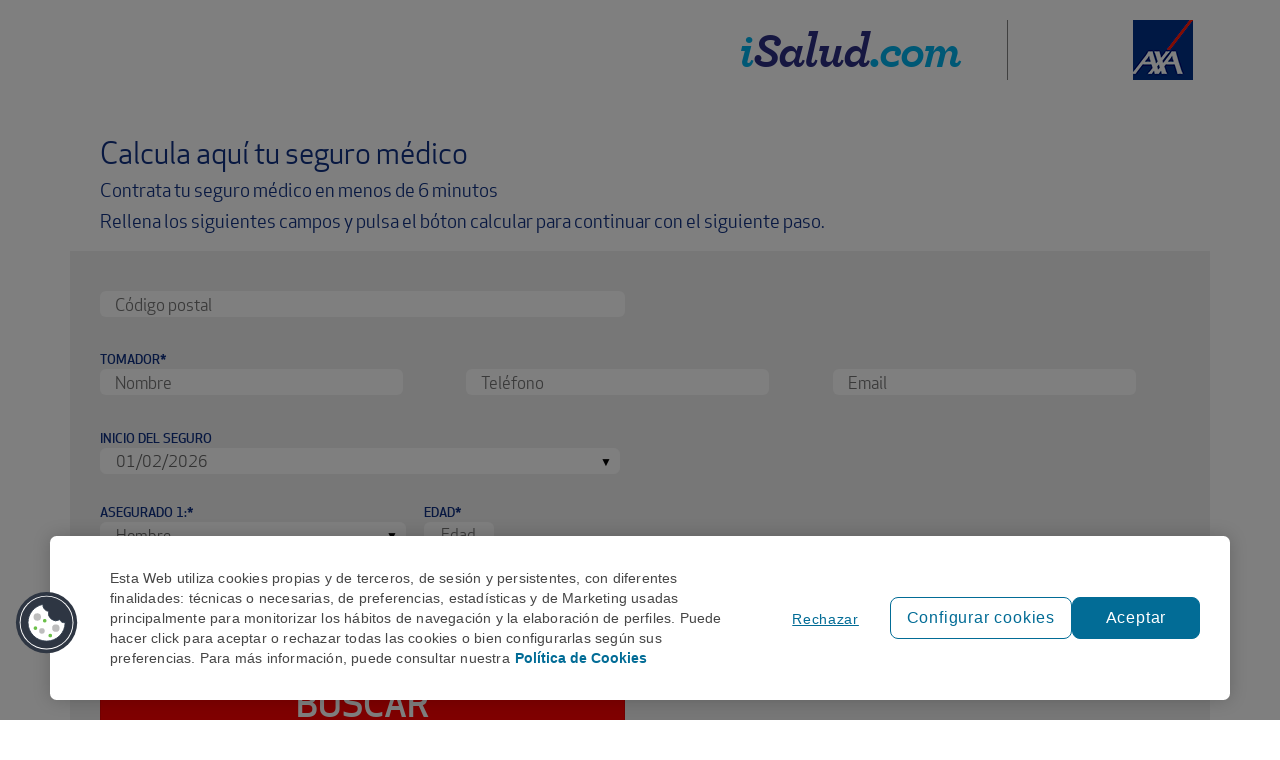

--- FILE ---
content_type: text/html; charset=utf-8
request_url: https://www.google.com/recaptcha/api2/anchor?ar=1&k=6LejZWQaAAAAALZS37efnfYiLmjpzm8GF3Msyc6f&co=aHR0cHM6Ly9heGEuaXNhbHVkLmNvbTo0NDM.&hl=en&v=PoyoqOPhxBO7pBk68S4YbpHZ&size=invisible&anchor-ms=20000&execute-ms=30000&cb=6lba3w4c5ull
body_size: 48608
content:
<!DOCTYPE HTML><html dir="ltr" lang="en"><head><meta http-equiv="Content-Type" content="text/html; charset=UTF-8">
<meta http-equiv="X-UA-Compatible" content="IE=edge">
<title>reCAPTCHA</title>
<style type="text/css">
/* cyrillic-ext */
@font-face {
  font-family: 'Roboto';
  font-style: normal;
  font-weight: 400;
  font-stretch: 100%;
  src: url(//fonts.gstatic.com/s/roboto/v48/KFO7CnqEu92Fr1ME7kSn66aGLdTylUAMa3GUBHMdazTgWw.woff2) format('woff2');
  unicode-range: U+0460-052F, U+1C80-1C8A, U+20B4, U+2DE0-2DFF, U+A640-A69F, U+FE2E-FE2F;
}
/* cyrillic */
@font-face {
  font-family: 'Roboto';
  font-style: normal;
  font-weight: 400;
  font-stretch: 100%;
  src: url(//fonts.gstatic.com/s/roboto/v48/KFO7CnqEu92Fr1ME7kSn66aGLdTylUAMa3iUBHMdazTgWw.woff2) format('woff2');
  unicode-range: U+0301, U+0400-045F, U+0490-0491, U+04B0-04B1, U+2116;
}
/* greek-ext */
@font-face {
  font-family: 'Roboto';
  font-style: normal;
  font-weight: 400;
  font-stretch: 100%;
  src: url(//fonts.gstatic.com/s/roboto/v48/KFO7CnqEu92Fr1ME7kSn66aGLdTylUAMa3CUBHMdazTgWw.woff2) format('woff2');
  unicode-range: U+1F00-1FFF;
}
/* greek */
@font-face {
  font-family: 'Roboto';
  font-style: normal;
  font-weight: 400;
  font-stretch: 100%;
  src: url(//fonts.gstatic.com/s/roboto/v48/KFO7CnqEu92Fr1ME7kSn66aGLdTylUAMa3-UBHMdazTgWw.woff2) format('woff2');
  unicode-range: U+0370-0377, U+037A-037F, U+0384-038A, U+038C, U+038E-03A1, U+03A3-03FF;
}
/* math */
@font-face {
  font-family: 'Roboto';
  font-style: normal;
  font-weight: 400;
  font-stretch: 100%;
  src: url(//fonts.gstatic.com/s/roboto/v48/KFO7CnqEu92Fr1ME7kSn66aGLdTylUAMawCUBHMdazTgWw.woff2) format('woff2');
  unicode-range: U+0302-0303, U+0305, U+0307-0308, U+0310, U+0312, U+0315, U+031A, U+0326-0327, U+032C, U+032F-0330, U+0332-0333, U+0338, U+033A, U+0346, U+034D, U+0391-03A1, U+03A3-03A9, U+03B1-03C9, U+03D1, U+03D5-03D6, U+03F0-03F1, U+03F4-03F5, U+2016-2017, U+2034-2038, U+203C, U+2040, U+2043, U+2047, U+2050, U+2057, U+205F, U+2070-2071, U+2074-208E, U+2090-209C, U+20D0-20DC, U+20E1, U+20E5-20EF, U+2100-2112, U+2114-2115, U+2117-2121, U+2123-214F, U+2190, U+2192, U+2194-21AE, U+21B0-21E5, U+21F1-21F2, U+21F4-2211, U+2213-2214, U+2216-22FF, U+2308-230B, U+2310, U+2319, U+231C-2321, U+2336-237A, U+237C, U+2395, U+239B-23B7, U+23D0, U+23DC-23E1, U+2474-2475, U+25AF, U+25B3, U+25B7, U+25BD, U+25C1, U+25CA, U+25CC, U+25FB, U+266D-266F, U+27C0-27FF, U+2900-2AFF, U+2B0E-2B11, U+2B30-2B4C, U+2BFE, U+3030, U+FF5B, U+FF5D, U+1D400-1D7FF, U+1EE00-1EEFF;
}
/* symbols */
@font-face {
  font-family: 'Roboto';
  font-style: normal;
  font-weight: 400;
  font-stretch: 100%;
  src: url(//fonts.gstatic.com/s/roboto/v48/KFO7CnqEu92Fr1ME7kSn66aGLdTylUAMaxKUBHMdazTgWw.woff2) format('woff2');
  unicode-range: U+0001-000C, U+000E-001F, U+007F-009F, U+20DD-20E0, U+20E2-20E4, U+2150-218F, U+2190, U+2192, U+2194-2199, U+21AF, U+21E6-21F0, U+21F3, U+2218-2219, U+2299, U+22C4-22C6, U+2300-243F, U+2440-244A, U+2460-24FF, U+25A0-27BF, U+2800-28FF, U+2921-2922, U+2981, U+29BF, U+29EB, U+2B00-2BFF, U+4DC0-4DFF, U+FFF9-FFFB, U+10140-1018E, U+10190-1019C, U+101A0, U+101D0-101FD, U+102E0-102FB, U+10E60-10E7E, U+1D2C0-1D2D3, U+1D2E0-1D37F, U+1F000-1F0FF, U+1F100-1F1AD, U+1F1E6-1F1FF, U+1F30D-1F30F, U+1F315, U+1F31C, U+1F31E, U+1F320-1F32C, U+1F336, U+1F378, U+1F37D, U+1F382, U+1F393-1F39F, U+1F3A7-1F3A8, U+1F3AC-1F3AF, U+1F3C2, U+1F3C4-1F3C6, U+1F3CA-1F3CE, U+1F3D4-1F3E0, U+1F3ED, U+1F3F1-1F3F3, U+1F3F5-1F3F7, U+1F408, U+1F415, U+1F41F, U+1F426, U+1F43F, U+1F441-1F442, U+1F444, U+1F446-1F449, U+1F44C-1F44E, U+1F453, U+1F46A, U+1F47D, U+1F4A3, U+1F4B0, U+1F4B3, U+1F4B9, U+1F4BB, U+1F4BF, U+1F4C8-1F4CB, U+1F4D6, U+1F4DA, U+1F4DF, U+1F4E3-1F4E6, U+1F4EA-1F4ED, U+1F4F7, U+1F4F9-1F4FB, U+1F4FD-1F4FE, U+1F503, U+1F507-1F50B, U+1F50D, U+1F512-1F513, U+1F53E-1F54A, U+1F54F-1F5FA, U+1F610, U+1F650-1F67F, U+1F687, U+1F68D, U+1F691, U+1F694, U+1F698, U+1F6AD, U+1F6B2, U+1F6B9-1F6BA, U+1F6BC, U+1F6C6-1F6CF, U+1F6D3-1F6D7, U+1F6E0-1F6EA, U+1F6F0-1F6F3, U+1F6F7-1F6FC, U+1F700-1F7FF, U+1F800-1F80B, U+1F810-1F847, U+1F850-1F859, U+1F860-1F887, U+1F890-1F8AD, U+1F8B0-1F8BB, U+1F8C0-1F8C1, U+1F900-1F90B, U+1F93B, U+1F946, U+1F984, U+1F996, U+1F9E9, U+1FA00-1FA6F, U+1FA70-1FA7C, U+1FA80-1FA89, U+1FA8F-1FAC6, U+1FACE-1FADC, U+1FADF-1FAE9, U+1FAF0-1FAF8, U+1FB00-1FBFF;
}
/* vietnamese */
@font-face {
  font-family: 'Roboto';
  font-style: normal;
  font-weight: 400;
  font-stretch: 100%;
  src: url(//fonts.gstatic.com/s/roboto/v48/KFO7CnqEu92Fr1ME7kSn66aGLdTylUAMa3OUBHMdazTgWw.woff2) format('woff2');
  unicode-range: U+0102-0103, U+0110-0111, U+0128-0129, U+0168-0169, U+01A0-01A1, U+01AF-01B0, U+0300-0301, U+0303-0304, U+0308-0309, U+0323, U+0329, U+1EA0-1EF9, U+20AB;
}
/* latin-ext */
@font-face {
  font-family: 'Roboto';
  font-style: normal;
  font-weight: 400;
  font-stretch: 100%;
  src: url(//fonts.gstatic.com/s/roboto/v48/KFO7CnqEu92Fr1ME7kSn66aGLdTylUAMa3KUBHMdazTgWw.woff2) format('woff2');
  unicode-range: U+0100-02BA, U+02BD-02C5, U+02C7-02CC, U+02CE-02D7, U+02DD-02FF, U+0304, U+0308, U+0329, U+1D00-1DBF, U+1E00-1E9F, U+1EF2-1EFF, U+2020, U+20A0-20AB, U+20AD-20C0, U+2113, U+2C60-2C7F, U+A720-A7FF;
}
/* latin */
@font-face {
  font-family: 'Roboto';
  font-style: normal;
  font-weight: 400;
  font-stretch: 100%;
  src: url(//fonts.gstatic.com/s/roboto/v48/KFO7CnqEu92Fr1ME7kSn66aGLdTylUAMa3yUBHMdazQ.woff2) format('woff2');
  unicode-range: U+0000-00FF, U+0131, U+0152-0153, U+02BB-02BC, U+02C6, U+02DA, U+02DC, U+0304, U+0308, U+0329, U+2000-206F, U+20AC, U+2122, U+2191, U+2193, U+2212, U+2215, U+FEFF, U+FFFD;
}
/* cyrillic-ext */
@font-face {
  font-family: 'Roboto';
  font-style: normal;
  font-weight: 500;
  font-stretch: 100%;
  src: url(//fonts.gstatic.com/s/roboto/v48/KFO7CnqEu92Fr1ME7kSn66aGLdTylUAMa3GUBHMdazTgWw.woff2) format('woff2');
  unicode-range: U+0460-052F, U+1C80-1C8A, U+20B4, U+2DE0-2DFF, U+A640-A69F, U+FE2E-FE2F;
}
/* cyrillic */
@font-face {
  font-family: 'Roboto';
  font-style: normal;
  font-weight: 500;
  font-stretch: 100%;
  src: url(//fonts.gstatic.com/s/roboto/v48/KFO7CnqEu92Fr1ME7kSn66aGLdTylUAMa3iUBHMdazTgWw.woff2) format('woff2');
  unicode-range: U+0301, U+0400-045F, U+0490-0491, U+04B0-04B1, U+2116;
}
/* greek-ext */
@font-face {
  font-family: 'Roboto';
  font-style: normal;
  font-weight: 500;
  font-stretch: 100%;
  src: url(//fonts.gstatic.com/s/roboto/v48/KFO7CnqEu92Fr1ME7kSn66aGLdTylUAMa3CUBHMdazTgWw.woff2) format('woff2');
  unicode-range: U+1F00-1FFF;
}
/* greek */
@font-face {
  font-family: 'Roboto';
  font-style: normal;
  font-weight: 500;
  font-stretch: 100%;
  src: url(//fonts.gstatic.com/s/roboto/v48/KFO7CnqEu92Fr1ME7kSn66aGLdTylUAMa3-UBHMdazTgWw.woff2) format('woff2');
  unicode-range: U+0370-0377, U+037A-037F, U+0384-038A, U+038C, U+038E-03A1, U+03A3-03FF;
}
/* math */
@font-face {
  font-family: 'Roboto';
  font-style: normal;
  font-weight: 500;
  font-stretch: 100%;
  src: url(//fonts.gstatic.com/s/roboto/v48/KFO7CnqEu92Fr1ME7kSn66aGLdTylUAMawCUBHMdazTgWw.woff2) format('woff2');
  unicode-range: U+0302-0303, U+0305, U+0307-0308, U+0310, U+0312, U+0315, U+031A, U+0326-0327, U+032C, U+032F-0330, U+0332-0333, U+0338, U+033A, U+0346, U+034D, U+0391-03A1, U+03A3-03A9, U+03B1-03C9, U+03D1, U+03D5-03D6, U+03F0-03F1, U+03F4-03F5, U+2016-2017, U+2034-2038, U+203C, U+2040, U+2043, U+2047, U+2050, U+2057, U+205F, U+2070-2071, U+2074-208E, U+2090-209C, U+20D0-20DC, U+20E1, U+20E5-20EF, U+2100-2112, U+2114-2115, U+2117-2121, U+2123-214F, U+2190, U+2192, U+2194-21AE, U+21B0-21E5, U+21F1-21F2, U+21F4-2211, U+2213-2214, U+2216-22FF, U+2308-230B, U+2310, U+2319, U+231C-2321, U+2336-237A, U+237C, U+2395, U+239B-23B7, U+23D0, U+23DC-23E1, U+2474-2475, U+25AF, U+25B3, U+25B7, U+25BD, U+25C1, U+25CA, U+25CC, U+25FB, U+266D-266F, U+27C0-27FF, U+2900-2AFF, U+2B0E-2B11, U+2B30-2B4C, U+2BFE, U+3030, U+FF5B, U+FF5D, U+1D400-1D7FF, U+1EE00-1EEFF;
}
/* symbols */
@font-face {
  font-family: 'Roboto';
  font-style: normal;
  font-weight: 500;
  font-stretch: 100%;
  src: url(//fonts.gstatic.com/s/roboto/v48/KFO7CnqEu92Fr1ME7kSn66aGLdTylUAMaxKUBHMdazTgWw.woff2) format('woff2');
  unicode-range: U+0001-000C, U+000E-001F, U+007F-009F, U+20DD-20E0, U+20E2-20E4, U+2150-218F, U+2190, U+2192, U+2194-2199, U+21AF, U+21E6-21F0, U+21F3, U+2218-2219, U+2299, U+22C4-22C6, U+2300-243F, U+2440-244A, U+2460-24FF, U+25A0-27BF, U+2800-28FF, U+2921-2922, U+2981, U+29BF, U+29EB, U+2B00-2BFF, U+4DC0-4DFF, U+FFF9-FFFB, U+10140-1018E, U+10190-1019C, U+101A0, U+101D0-101FD, U+102E0-102FB, U+10E60-10E7E, U+1D2C0-1D2D3, U+1D2E0-1D37F, U+1F000-1F0FF, U+1F100-1F1AD, U+1F1E6-1F1FF, U+1F30D-1F30F, U+1F315, U+1F31C, U+1F31E, U+1F320-1F32C, U+1F336, U+1F378, U+1F37D, U+1F382, U+1F393-1F39F, U+1F3A7-1F3A8, U+1F3AC-1F3AF, U+1F3C2, U+1F3C4-1F3C6, U+1F3CA-1F3CE, U+1F3D4-1F3E0, U+1F3ED, U+1F3F1-1F3F3, U+1F3F5-1F3F7, U+1F408, U+1F415, U+1F41F, U+1F426, U+1F43F, U+1F441-1F442, U+1F444, U+1F446-1F449, U+1F44C-1F44E, U+1F453, U+1F46A, U+1F47D, U+1F4A3, U+1F4B0, U+1F4B3, U+1F4B9, U+1F4BB, U+1F4BF, U+1F4C8-1F4CB, U+1F4D6, U+1F4DA, U+1F4DF, U+1F4E3-1F4E6, U+1F4EA-1F4ED, U+1F4F7, U+1F4F9-1F4FB, U+1F4FD-1F4FE, U+1F503, U+1F507-1F50B, U+1F50D, U+1F512-1F513, U+1F53E-1F54A, U+1F54F-1F5FA, U+1F610, U+1F650-1F67F, U+1F687, U+1F68D, U+1F691, U+1F694, U+1F698, U+1F6AD, U+1F6B2, U+1F6B9-1F6BA, U+1F6BC, U+1F6C6-1F6CF, U+1F6D3-1F6D7, U+1F6E0-1F6EA, U+1F6F0-1F6F3, U+1F6F7-1F6FC, U+1F700-1F7FF, U+1F800-1F80B, U+1F810-1F847, U+1F850-1F859, U+1F860-1F887, U+1F890-1F8AD, U+1F8B0-1F8BB, U+1F8C0-1F8C1, U+1F900-1F90B, U+1F93B, U+1F946, U+1F984, U+1F996, U+1F9E9, U+1FA00-1FA6F, U+1FA70-1FA7C, U+1FA80-1FA89, U+1FA8F-1FAC6, U+1FACE-1FADC, U+1FADF-1FAE9, U+1FAF0-1FAF8, U+1FB00-1FBFF;
}
/* vietnamese */
@font-face {
  font-family: 'Roboto';
  font-style: normal;
  font-weight: 500;
  font-stretch: 100%;
  src: url(//fonts.gstatic.com/s/roboto/v48/KFO7CnqEu92Fr1ME7kSn66aGLdTylUAMa3OUBHMdazTgWw.woff2) format('woff2');
  unicode-range: U+0102-0103, U+0110-0111, U+0128-0129, U+0168-0169, U+01A0-01A1, U+01AF-01B0, U+0300-0301, U+0303-0304, U+0308-0309, U+0323, U+0329, U+1EA0-1EF9, U+20AB;
}
/* latin-ext */
@font-face {
  font-family: 'Roboto';
  font-style: normal;
  font-weight: 500;
  font-stretch: 100%;
  src: url(//fonts.gstatic.com/s/roboto/v48/KFO7CnqEu92Fr1ME7kSn66aGLdTylUAMa3KUBHMdazTgWw.woff2) format('woff2');
  unicode-range: U+0100-02BA, U+02BD-02C5, U+02C7-02CC, U+02CE-02D7, U+02DD-02FF, U+0304, U+0308, U+0329, U+1D00-1DBF, U+1E00-1E9F, U+1EF2-1EFF, U+2020, U+20A0-20AB, U+20AD-20C0, U+2113, U+2C60-2C7F, U+A720-A7FF;
}
/* latin */
@font-face {
  font-family: 'Roboto';
  font-style: normal;
  font-weight: 500;
  font-stretch: 100%;
  src: url(//fonts.gstatic.com/s/roboto/v48/KFO7CnqEu92Fr1ME7kSn66aGLdTylUAMa3yUBHMdazQ.woff2) format('woff2');
  unicode-range: U+0000-00FF, U+0131, U+0152-0153, U+02BB-02BC, U+02C6, U+02DA, U+02DC, U+0304, U+0308, U+0329, U+2000-206F, U+20AC, U+2122, U+2191, U+2193, U+2212, U+2215, U+FEFF, U+FFFD;
}
/* cyrillic-ext */
@font-face {
  font-family: 'Roboto';
  font-style: normal;
  font-weight: 900;
  font-stretch: 100%;
  src: url(//fonts.gstatic.com/s/roboto/v48/KFO7CnqEu92Fr1ME7kSn66aGLdTylUAMa3GUBHMdazTgWw.woff2) format('woff2');
  unicode-range: U+0460-052F, U+1C80-1C8A, U+20B4, U+2DE0-2DFF, U+A640-A69F, U+FE2E-FE2F;
}
/* cyrillic */
@font-face {
  font-family: 'Roboto';
  font-style: normal;
  font-weight: 900;
  font-stretch: 100%;
  src: url(//fonts.gstatic.com/s/roboto/v48/KFO7CnqEu92Fr1ME7kSn66aGLdTylUAMa3iUBHMdazTgWw.woff2) format('woff2');
  unicode-range: U+0301, U+0400-045F, U+0490-0491, U+04B0-04B1, U+2116;
}
/* greek-ext */
@font-face {
  font-family: 'Roboto';
  font-style: normal;
  font-weight: 900;
  font-stretch: 100%;
  src: url(//fonts.gstatic.com/s/roboto/v48/KFO7CnqEu92Fr1ME7kSn66aGLdTylUAMa3CUBHMdazTgWw.woff2) format('woff2');
  unicode-range: U+1F00-1FFF;
}
/* greek */
@font-face {
  font-family: 'Roboto';
  font-style: normal;
  font-weight: 900;
  font-stretch: 100%;
  src: url(//fonts.gstatic.com/s/roboto/v48/KFO7CnqEu92Fr1ME7kSn66aGLdTylUAMa3-UBHMdazTgWw.woff2) format('woff2');
  unicode-range: U+0370-0377, U+037A-037F, U+0384-038A, U+038C, U+038E-03A1, U+03A3-03FF;
}
/* math */
@font-face {
  font-family: 'Roboto';
  font-style: normal;
  font-weight: 900;
  font-stretch: 100%;
  src: url(//fonts.gstatic.com/s/roboto/v48/KFO7CnqEu92Fr1ME7kSn66aGLdTylUAMawCUBHMdazTgWw.woff2) format('woff2');
  unicode-range: U+0302-0303, U+0305, U+0307-0308, U+0310, U+0312, U+0315, U+031A, U+0326-0327, U+032C, U+032F-0330, U+0332-0333, U+0338, U+033A, U+0346, U+034D, U+0391-03A1, U+03A3-03A9, U+03B1-03C9, U+03D1, U+03D5-03D6, U+03F0-03F1, U+03F4-03F5, U+2016-2017, U+2034-2038, U+203C, U+2040, U+2043, U+2047, U+2050, U+2057, U+205F, U+2070-2071, U+2074-208E, U+2090-209C, U+20D0-20DC, U+20E1, U+20E5-20EF, U+2100-2112, U+2114-2115, U+2117-2121, U+2123-214F, U+2190, U+2192, U+2194-21AE, U+21B0-21E5, U+21F1-21F2, U+21F4-2211, U+2213-2214, U+2216-22FF, U+2308-230B, U+2310, U+2319, U+231C-2321, U+2336-237A, U+237C, U+2395, U+239B-23B7, U+23D0, U+23DC-23E1, U+2474-2475, U+25AF, U+25B3, U+25B7, U+25BD, U+25C1, U+25CA, U+25CC, U+25FB, U+266D-266F, U+27C0-27FF, U+2900-2AFF, U+2B0E-2B11, U+2B30-2B4C, U+2BFE, U+3030, U+FF5B, U+FF5D, U+1D400-1D7FF, U+1EE00-1EEFF;
}
/* symbols */
@font-face {
  font-family: 'Roboto';
  font-style: normal;
  font-weight: 900;
  font-stretch: 100%;
  src: url(//fonts.gstatic.com/s/roboto/v48/KFO7CnqEu92Fr1ME7kSn66aGLdTylUAMaxKUBHMdazTgWw.woff2) format('woff2');
  unicode-range: U+0001-000C, U+000E-001F, U+007F-009F, U+20DD-20E0, U+20E2-20E4, U+2150-218F, U+2190, U+2192, U+2194-2199, U+21AF, U+21E6-21F0, U+21F3, U+2218-2219, U+2299, U+22C4-22C6, U+2300-243F, U+2440-244A, U+2460-24FF, U+25A0-27BF, U+2800-28FF, U+2921-2922, U+2981, U+29BF, U+29EB, U+2B00-2BFF, U+4DC0-4DFF, U+FFF9-FFFB, U+10140-1018E, U+10190-1019C, U+101A0, U+101D0-101FD, U+102E0-102FB, U+10E60-10E7E, U+1D2C0-1D2D3, U+1D2E0-1D37F, U+1F000-1F0FF, U+1F100-1F1AD, U+1F1E6-1F1FF, U+1F30D-1F30F, U+1F315, U+1F31C, U+1F31E, U+1F320-1F32C, U+1F336, U+1F378, U+1F37D, U+1F382, U+1F393-1F39F, U+1F3A7-1F3A8, U+1F3AC-1F3AF, U+1F3C2, U+1F3C4-1F3C6, U+1F3CA-1F3CE, U+1F3D4-1F3E0, U+1F3ED, U+1F3F1-1F3F3, U+1F3F5-1F3F7, U+1F408, U+1F415, U+1F41F, U+1F426, U+1F43F, U+1F441-1F442, U+1F444, U+1F446-1F449, U+1F44C-1F44E, U+1F453, U+1F46A, U+1F47D, U+1F4A3, U+1F4B0, U+1F4B3, U+1F4B9, U+1F4BB, U+1F4BF, U+1F4C8-1F4CB, U+1F4D6, U+1F4DA, U+1F4DF, U+1F4E3-1F4E6, U+1F4EA-1F4ED, U+1F4F7, U+1F4F9-1F4FB, U+1F4FD-1F4FE, U+1F503, U+1F507-1F50B, U+1F50D, U+1F512-1F513, U+1F53E-1F54A, U+1F54F-1F5FA, U+1F610, U+1F650-1F67F, U+1F687, U+1F68D, U+1F691, U+1F694, U+1F698, U+1F6AD, U+1F6B2, U+1F6B9-1F6BA, U+1F6BC, U+1F6C6-1F6CF, U+1F6D3-1F6D7, U+1F6E0-1F6EA, U+1F6F0-1F6F3, U+1F6F7-1F6FC, U+1F700-1F7FF, U+1F800-1F80B, U+1F810-1F847, U+1F850-1F859, U+1F860-1F887, U+1F890-1F8AD, U+1F8B0-1F8BB, U+1F8C0-1F8C1, U+1F900-1F90B, U+1F93B, U+1F946, U+1F984, U+1F996, U+1F9E9, U+1FA00-1FA6F, U+1FA70-1FA7C, U+1FA80-1FA89, U+1FA8F-1FAC6, U+1FACE-1FADC, U+1FADF-1FAE9, U+1FAF0-1FAF8, U+1FB00-1FBFF;
}
/* vietnamese */
@font-face {
  font-family: 'Roboto';
  font-style: normal;
  font-weight: 900;
  font-stretch: 100%;
  src: url(//fonts.gstatic.com/s/roboto/v48/KFO7CnqEu92Fr1ME7kSn66aGLdTylUAMa3OUBHMdazTgWw.woff2) format('woff2');
  unicode-range: U+0102-0103, U+0110-0111, U+0128-0129, U+0168-0169, U+01A0-01A1, U+01AF-01B0, U+0300-0301, U+0303-0304, U+0308-0309, U+0323, U+0329, U+1EA0-1EF9, U+20AB;
}
/* latin-ext */
@font-face {
  font-family: 'Roboto';
  font-style: normal;
  font-weight: 900;
  font-stretch: 100%;
  src: url(//fonts.gstatic.com/s/roboto/v48/KFO7CnqEu92Fr1ME7kSn66aGLdTylUAMa3KUBHMdazTgWw.woff2) format('woff2');
  unicode-range: U+0100-02BA, U+02BD-02C5, U+02C7-02CC, U+02CE-02D7, U+02DD-02FF, U+0304, U+0308, U+0329, U+1D00-1DBF, U+1E00-1E9F, U+1EF2-1EFF, U+2020, U+20A0-20AB, U+20AD-20C0, U+2113, U+2C60-2C7F, U+A720-A7FF;
}
/* latin */
@font-face {
  font-family: 'Roboto';
  font-style: normal;
  font-weight: 900;
  font-stretch: 100%;
  src: url(//fonts.gstatic.com/s/roboto/v48/KFO7CnqEu92Fr1ME7kSn66aGLdTylUAMa3yUBHMdazQ.woff2) format('woff2');
  unicode-range: U+0000-00FF, U+0131, U+0152-0153, U+02BB-02BC, U+02C6, U+02DA, U+02DC, U+0304, U+0308, U+0329, U+2000-206F, U+20AC, U+2122, U+2191, U+2193, U+2212, U+2215, U+FEFF, U+FFFD;
}

</style>
<link rel="stylesheet" type="text/css" href="https://www.gstatic.com/recaptcha/releases/PoyoqOPhxBO7pBk68S4YbpHZ/styles__ltr.css">
<script nonce="iIVNLBjiH-K-pCF0NcDLDg" type="text/javascript">window['__recaptcha_api'] = 'https://www.google.com/recaptcha/api2/';</script>
<script type="text/javascript" src="https://www.gstatic.com/recaptcha/releases/PoyoqOPhxBO7pBk68S4YbpHZ/recaptcha__en.js" nonce="iIVNLBjiH-K-pCF0NcDLDg">
      
    </script></head>
<body><div id="rc-anchor-alert" class="rc-anchor-alert"></div>
<input type="hidden" id="recaptcha-token" value="[base64]">
<script type="text/javascript" nonce="iIVNLBjiH-K-pCF0NcDLDg">
      recaptcha.anchor.Main.init("[\x22ainput\x22,[\x22bgdata\x22,\x22\x22,\[base64]/[base64]/bmV3IFpbdF0obVswXSk6Sz09Mj9uZXcgWlt0XShtWzBdLG1bMV0pOks9PTM/bmV3IFpbdF0obVswXSxtWzFdLG1bMl0pOks9PTQ/[base64]/[base64]/[base64]/[base64]/[base64]/[base64]/[base64]/[base64]/[base64]/[base64]/[base64]/[base64]/[base64]/[base64]\\u003d\\u003d\x22,\[base64]\x22,\x22wrhcw7LDo8KYI8KhT8KCcQ7DisKJw5YUAVHChsOQEE7DmybDpVTCjWwBUhvCtwTDo0NNKkBnV8OMTcOFw5J4HnvCuwtiM8KifhpawrsXw47DjsK4IsKbwpjCssKPw7Bsw7hKN8KMN2/DgMOCUcO3w6DDkQnChcOxwq0iCsO8BCrCgsOMIHhwLsOsw7rCiTHDqcOEFHsIwofDqk7CpcOIwqzDqMOPYQbDusK9wqDCrEbCukIMw5rDscK3wqoDw7kKwrzCg8KjwqbDvWnDoMKNwonDmWJlwrhqw5U1w4nDhcK7XsKRw7YQPMOcacK0TB/[base64]/[base64]/CscOgwrPCn8OawofDm8O7wrvDmWTCv8KBw5Vcw5Qkw67DmHfClynCgBkkdcO2w65pw7DDmifDmXLCkQI7NUzDsG7Ds3Qxw6kaVWXCjMOrw7/[base64]/XSHDpjfCiwpUwrHDssKUacOHw71Dw7rCisKRGWogKMOnw7bCusKBb8OLZwLDl1U1VcKQw5/CnjdBw64iwrQqR0PDvcOIRB3Dn3RiecOow4IeZmnCtUnDiMK1w5zCkTjCmMKXw6l3worDhw5FKF8REHxVw7dmw4HClRjCuCrDkmJKw5lYJlQaNSDDk8OeJ8Oyw6JZBCt4IwrDq8KWdXc2a2cUTsOvTcKGNyRRYg/DrMOWS8KLL2lDTjJLUHESwpjDrjFCE8KqwrTCgQHCuCRiw54/wq8cNFgBw7vCsWTCv3vDssKAw6tnw6QYTMOpw4F0wprCpMKvJHPDs8OZd8KNKcKUw7/Do8OMw6PCpSrDlisHHETCuRdMM1HCp8OSw78awq7DuMK8wr3Dqg4UwpgwC2DDoAgtwrPDjQbDp3gswqTDolPDswbChMKkwrofJsOMHcKjw7jDk8K+VmAiw7LDv8OOGBMyQMKFVTvDghcmw5/CvkR3YMOAwoFXCgXDu1F3w7/DvcOnwrMlwpNkwqDDjcOOwrFCBnTDrgJAwrtCw6XCgMONXsKMw6DDtsKYLFZhwpMVFMKMKCzDkVIsSV3CvcKOVUDDucK5w7PDlQl2woTCjcOqwpQhw6PCtMO5w4PCnsKoFMKvJWEbb8OCwoBWQ3rCsMK+wrLCvX/[base64]/wpLCscKgBATCnMKgwqzCvyJGw7/[base64]/ej/Cr8OZwoA3NU7DrmDDs23CmMO7f8OVw48+VsOnw4zDkk/Chj/[base64]/CqsKwX0jCnsKoN3ZxwrvDpsOpwqXDicOqAHghcsKrw618DU1dwpctAMKVXcKDw45fUsKWBBMNW8O/F8K0w5XCksOMw6sWRMKoOQnChMOzDQjCjMKVwoHClEvCicOSFgd3OsOgw5zDqV0tw63Ch8OobcONw7d3PcKpQU/CosK3wrrCoC/CuRsqwpQMb0hWwq3CrxdCw61Qw7vCgsKPw5jDqMOwPxI5wqlFwqRaBcKHQ1DCmSXCoylgw43CkMKsBMKUYlQPwoNqwqfCvjtPdFssLy91wrTCvcKAAcO+wqrCksKkAF8mCx9kF3HDkRDDn8KTUSjDl8OvCsK0FsOhw7kGwqcNw5fCom9bDsO/[base64]/am3CkwN9QcK0GFVhU8O7EsKLwozDuMOARg/DqlDDng3CmB16wr1Jw5ZDDsOGwqrDj28JJn5dw7kzGAN/[base64]/[base64]/[base64]/CncKrwqIeO0gJPSBtw74OQ8KkHH90PF81EMOvI8KQw7k/[base64]/Sw7Dk0onwpkta8KKw4N9OcKQQ8O/Mi1rw5bDtDTCsXjCrXTDjU7Cp2jDnl4dFgjCr1bDom0bT8OqwqoWwo17wqxnwpJCw7FQesOeDB7DklRnGsOCw5AGI1cZw7cIb8Kjw4RGwpHChsOOw7sbPcKUwq5YNsKQwq/Ds8Kbw57CjDZ3wrTDtS94K8KKKMKjZcKAw5dkwpwvw51ZaF/CoMOwL1XCi8K0DAJbwoLDogwbPADDnsOTw4IlwooxNixJKMO6wrrDoDzDosKdN8OQfcOcHMKke2zDv8Kzw6zDtxp8w5/Dg8Kkw4fDgnZYwqPCuMK+wrtTwpFYw63DohgYDm7CrMOhW8O/w4dbw7nDoAPCv1Edw6Njw47Csw3CnCtVF8OLE2jDgMOBKiPDgCwtDMKuwpXDqMKaU8K3HHBsw45oIMK4w6LCk8Kyw7TCrcK+QDYRwp/[base64]/DkicQZGd4wqzDvTzDvhPDhBVRwozCvxDCn30Xw4wnw5XDgR/Cm8KGacOJwrPDrMOpw5IvFzpsw4JnKMOswoXCo27Cv8OQw6wLwovCisKfw6XCnA9ywqHDiAJHHcOxHQZ/wpvDp8K5w7TCjhJRZcOED8OVw54bcsKcLSR6w5V/fsKew7EMw68Dw4TDtVl7w5vCgsKuwpTCgcKxCmsyIcOXKS/DrmPDog9twrrCncKNw7XDvTrDtsOmAkfDgcOewr7CjsKwMzjCilLCsWs3wp3DmMKhGMKBd8KFw6F/w4nDp8OtwqlVw7TCi8KvwqPCvDbDlGdvZ8OSwq0QGnDCrsOVw6/CusOww6jCoWTCrMO5w7bCpxLDucKYw57Cu8Kxw4NQDwlnO8OLwpozw4h7CsKsLWhqY8KhWDTDt8KRcsOSw4DCu3jCvQdWbl1Rwp3Dqi4HZ3TCq8KDMDnDlsKdw5ZzC17CqiHDsMKiw5cWwr7CscOUYx/DisOfw7spX8Knwp7Dk8KUEywOUFbDvn0NwpJNfMKZFsOswrwMwq8Bw6zCisOgI8KfwqViwqTCqcO/wqF9wpnCv37CqcO/JQYvw7LDsE9jdcKfPsKSwprCgMO+w5PDjkXChMKMUVg0wpvDhnvCpD/DulfDtMKkwoIKwovCgsOhwqxXfi9SBMOhEWwKwonCjgR2cDhJSMOsasORwpHDunICwp7DqSJ7w6XDgcOvwrhbwrXCk1vCi2/DqsKMT8KWdsOow7Uhw6B6wqjCi8KkSF5rbDrCi8KdwoFTw5LCrBkow799bsKDwr7Dg8OXAcKXwrXDgcKDw7cWw4x8YAw8w5QjfhbCp3fCgMO7EnPDk0DCqRkdLcO7wqHCoz0rwqLDj8KbPUEqw5vDn8ODesOWdwHDkSXCsCAWw41xSjHDkMONw45Oen7DkEHDm8OiNB/CsMO6E0V2F8OrbRV6wq/Ch8O/[base64]/CscKKcsOxw6LCpsOUQcKUQcKYL8OwwpgAVMOzQcOiw4TCrsOGwphrwo0YwpISw6xCw6nDlsKpwovCgMKEEX4ePlgRdUh8wpQjw6XDn8OFw47CqX/Ch8OYahUbwp5IHU05w6sJVwzDliLCrT8ewrlWw5IAwrlaw4QTwqDDvgVaTsOzw4jDnxB4wrfCo2DDl8OXUcKhw4/DgMK9w7fDj8Ojw43Cow/DkHx/[base64]/Cl8Kuf8OlwrbDiMOSwqxBw5LCucK9w6USw7XCqsO5w6Auw7LCuXBPwqHCuMKUwq5RwoUQwrEodMOtZzLDsHbDocKLw50fwqvDh8OMSV/CmMK4wqvCnmd2O8KOw5Bbw6vCs8KIc8OrOxrClTXCgQPDkWc8JsKKey/Ck8KvwpVmwq0jcsK7woDCnivCtsOLckHCvV4aDMKlUcOFPkTCq0TCsjrDpGpvOMKxwo3DtBpsGWxeSCI9WmdnwpdmOBTCgA7Dn8KWw5vCok4mNlLDvRENClXCr8K4w5t4csOSZCEbw6FSeG0iw6DDiMOXwr/CrRNUw58oXAcwwrxUw7nCtwdWwrppOsKawoPCvsOHw78Uw6hTPsO/w7XDv8KLBMKiwqLDuUnCmSvChcOew4zCmgcaGTZuwrnDoCTDqcOSLSLClyVOw6DCoQbCugw3w4tUwpbDg8O9wptdwpPCrQrDn8OgwqM4NBIwwq0lDcKRw7XDmmrDgE7DiCPCscOmw4l8woTDmMKfwpPCoiZhRsOLwpjCncKNwrUJKEXDr8Ouw6IqX8Khw7/[base64]/Ds2LDhGbCncK/wpklw5nCnV1bBsO9w5M6w5/CiTjClADDhsOAw4HCqzTCksOvwrzDiU/DgcK6wrnCrsKbwq3DrmQsQcOSw70Kw6bCo8O/WmjCpMO0V3rDuwLDnAQfwr/DogXDgi7DscKKTm/Co8Kxw6RHTsK5PBUBHw/Du1E0wqpgChfDmEnDp8O1w4YfwrZfwrtJP8OawpJFI8K+wrwOUDo/[base64]/DoxUMwpXDkyHCjsKYwqYfeRQlOcKmPxjDosKxwoY1UgzCvlUlw73DjMOnecKvJwzDuzUWw6Uywok/IMOJNMOXw4LCrMKVw4Z3BydySHLDtBvDrwnDo8OFw5sHRMO5wrXDsncxY3jDv1/Do8KTw7/DuwEaw4HCgsOGFMOHMmMIwrDCj0UnwoVraMOiwovCrH/CicKDwpt5MsO3w6PCuF3DrALDhsKuKQlBwr8jKU9oR8Kewrk6J33CvMOIwrJjw77DqMKsMTEYwrViw5jCo8KSfi9dd8KSYEBkwqBMwqvDo1V4GcK5w6EaATVcCFtpEGYqw4QRYsO7McOYTwXDicOUaljCnkXCr8KkaMOSM3FaO8OSw6BVPcKWTTLDq8OjEMK/w5howpE7C1PDk8KDEcK0V2bDpMK4wpENwpYRw47CicOgwq9jTlhoXcKpw7E6CMO2wpE0wrJUwoxUfcKnWXPCi8OePcKFQcOyIDzCuMOqwoPCtsOoQUlmw77DqCYxIFnCnhPDhAwFw6TDl3fCiBQITXvCmn1Jw4PDg8OUw5PCtTU0w7/CqMKQw5rCkH4KFcKpw7hpw4RIF8KFAyDCr8OpFcOgFxjCsMKuwp4Ewqk1OMKbwoPCgQcgw6nDgMOJCA7Crht5w6NSw6/DmMO1w6E1wqLCuk8Jw6Ecw69OZG7ClMOwVsOjOcO0F8K8fsK1KF5+aV8GTHvCvMO5w5HCs3sFwpVIwrDDksOsWsKEwo/[base64]/CnsOSaitnRnPDmcObZiHCqgDDpS1aXQNQwr3DoHzDg2xgwrbDmRwWwpgCwrhoPcOvw4RHMEzDpcKbw7xTB0QVDsOsw6PDmE4nEAfDsz7CqcO8wqFZwrrDiw/[base64]/DvMOzNggmAcKvKcOMwp5jDsOVw63CngjDmgvChBLCq11CwrllbBlcw4nCt8KXbiDCucOOw7vCv3csw4kmw4/CmQjCrcKILsK6wq/DmcKjw6fCn2DDmcOQwrFwEkPDkcKAw4PDmTNTw7JsJxnDtDhicMO+w5/[base64]/Ct2VAw40nwrsRL07CosO/[base64]/[base64]/N3fCt1rDhnrCuMOBRj7Cr8KNRx8ZwqTCm8KKwrcyScKWw5IGw7wuwpsrLwpkQMKswpZzw5/CoX/DjsOJMArCmW7DiMKZw4MWekh6GTzCkcOLGMKnOsK4esOow7onw6bDqsOQM8KNwpZaDsOEOm/DiztfwpvCisORw6Evw6bCp8O2wqklU8K4S8KoD8KSScOmJBTDvgEaw7hgwr/ClzlnwpPDrsK/wobDlUg/[base64]/[base64]/[base64]/CjsKwb8KCwr85wqBlw4jDh8KPT8OIK1HCscK/w5PDmyPChk7DrcOow7FNG8OMZ3gzbcKyHsKuAMOoM2UGNsKowpluOGXCl8ODYcOnw5EZwp8NdGtRw6ppwrPCjMKRX8KLwoAWw5PDocKJwoPDlEoGU8Kywo/[base64]/DlcKLw5HDljRDw5XDjiRTJ8OEwr7DgjfCjS9Xw6nCiHkLwp3ChMKOQcOAd8Khw7/CswNgd3fDjkBzwoI1Vy/ClzcAwo3DkMO/QH03w51gwppcw7gfw5oOc8OySsOFw7B8wp0OHFjDsCR9AcOZwq/DrQMNwqBvwqnDgsOFWMO6IMO1G2EHwpslwpfCtcOsfsKRK2t2FcOrHTrCvV7DtG/DrsKTbsOCw6AsP8ONw6HCn202wo7ChcOlQMKbwpbCnSvDhE1Ywr16w708wrN+wooVw78gE8KpW8Ofw5vDisOPG8KGJxfDvQ8FfMOswqTDs8O7w5x/RcOdL8O/[base64]/d3JSOxrDvsOdwpnDg1zDvMKyw7Ytw7AZwpIgwqV/YGfChsOTHcK4EMO2JsKrRcKBwpsZw45AXzAAQWAdw7bDtF/Dq0pTwrnCrcOccAE0O1nCosK1QBZUHMKtNQfCgsKrIildwpVSwqrCvsOkTnrChDDDqsKfwqrCmcKAZxbCgkzDimHCnsO/RFLDiysMIxXCrmgTw5TCucOGXBfCuSMmw57ClMK3w6zCksKIV1pOXBksXsKJwqJ9PcOROmV9w6c2w4TCjW/DmcOXw7ZZXmNJwqJcw4tFw5/[base64]/dnN/woh9wp0icAzDjcOVwqnDk1QYc8ONG8KgUMOjc2sQG8KPKMKNw7oAw4rCtjFkbw7CiBggMcOKCyZmLyINM1JUKjrCu2XDiFPCkCo/[base64]/DqMK/w7zDgjMgD8Khw5/ClsKiHMO+w7pEw43DmsKQw5LDgsOKw7TDlcKfFEYHVzZcw6p3GMK5KMOLYVd+QjIPw6/CgMOrwpFFwpzDjjE1wrsQwo3Cvg3CuFJHw5TCn1PCiMK+bHFGRyvDosKDWMO4w7cjMsO4w7PDoivCqMO0XcO5A2LDhxEKwr3Cgg3CqzgWX8KYwo/[base64]/w7jChMKtcRnCuH3CkcK+PcOuwqJpWkjCkAvCvm0ZPMKmwrRSYsOWEFfCp3TDiDV3w7FSchvDjMKxwpY0wqPDo3rDl2QvbTlyEsOLZzJAw4ZjO8OVw69pwrFbfBAww54gwp7Dh8OgEcO4w7HCpSfDqhh/[base64]/[base64]/DocKowpdKH8Kew7F8NTcfXjbDlMKOwohIwqwxOcK3w6kaV3ZUPCXDvBZswqvCqMKfw5PDm0ZRw6FjMDTClcKnA3pvwpLCoMK9CnppLz/[base64]/CjMOAclbCkMKww6TDiSAjwoFyw5LCvsK+LsOzBcOULld/wqpgCsOCPnMVwpjDrB/DunRMwphDMBDDusKYC2tOJhnCg8KVwqp+CsOVw7TDgsO9wp/DhQUWBWvCsMKsw6HDvXgcw5DDqMKywrQBwp3DnsKHwr/[base64]/DmhDCmiHChSfDmMK8GGEfwrs1YUEcwrLDkkwRFinCtsKpM8KlHWHDssOAScOZXsKSXFvDsBnCpcOza3cYfMO4QcK0wpvDk0XDk0UTwq7DisOzccOVwo7Chn/DscO9w6PCqsKwIcO+wrXDkzFnw4hUD8KDw4nDp3lMRVXDuBhBw5/[base64]/ChRXCiAXCsMK/[base64]/[base64]/DhMOqNMK0wrnDpQJBJ0EeGBXChcKBwoJxw552woQXF8KBCMKGwonDngvCuRohw75VGU/DqsKIwqdgcll7AcKnwpcKW8OfUgtNwqQDwp1TLg/CocONw6/CmcOlHwJ3w6LDpcOQwpTDvC7DujfDuHXDocKQw4hGw41nw5zCpC3CqAovwok2UA7DnsKRBz7DocO2KzfCvsKXDcOFZk/CrcOqw4XDnnI5KsKnw7jCpVlqw5JhwpjCkxcrw4hvUQV1LsOUwql1woMyw6ctUAVJw4ttw4deQDs6F8OswrfDgT9NwppzSxoMMV3DicKFw5Z5TcO2KMOzE8O/JMKZwq7ClD8yw5fCm8OIEcKdw6ttL8OzTANkD0how75kwqZqJMOOAWPDmCgjK8OjwpTDt8KDw6UhBgzDmsOwT2x7KMK5w6bCusKCw6zDu8OrwqbDlMOew73CgnBtYMK3wopqSiIWw6rDuAPDrcOAw5zDv8Oga8ORwqPCrcKYwpLCkhp/wpwpbsOKwrp4wrEewobDs8O7H0jCjlLChTVYwoUQIMOOworDh8K1fcOmw6DCsMK1w5h0PQfDpcK9wpPCu8OzYETDqEJ4wpvDoTAHw6PCiHHCsFZYYwdAXsOQHVZlQH/DqGHCsMKkwrXCiMObV3nClE/[base64]/WyBRwrluPsOvwo/[base64]/CjXRDDWzCrh/Clkk4b8KTw7paIBYsYz3Ct8KywrY6ccKrPcOUPgZGw6Z9wqjClR7CqsKfw4DDp8KjwobDgyoww6nCrm8Hw57Dt8KxTMOXw7XDosKjJ0fDkMKNUsKUOcKCw5R0NMOtdR3DksKiCSDDr8OgwrXCnMOyaMKhw5rDr3/CmsOZdMKMwr0xKSXDlcKKFMOnwrBTwqFMw4cTCMKff254wpRbw7ckCcK7w4zDqU4BcMOSVTFbwrvCv8OKwr8xw70jw74RwrHDqcOwEMOeA8Odwqhdwo/Ct1XCucO3EX1/ZsObMMK1eF16UnvCrMO5XMKnw7weOcKfwrx7wppRw75CZMKXwq/CocO5wq4UZsKLf8O0fBfDhsKrwp7DnMKewo/[base64]/Dq8K/LMO7C8OXXh/[base64]/DiCZ8wr/[base64]/w5LClihYAMOsRWDDg8OiOMK0XMOXw5pWwpAWXMOYJsKIEsORwpzDm8Khw5HDnMKwJyrCl8OPwpgjwprCkVlGwosswrXDuzwhwp3CvDsnwozDq8OPaQkmO8K1w4NGDn7DpX/[base64]/Dj8ORwrc/CcKFf8KFw5w/wo1YBcOmw6XCnMKpw4V9Z8KocjLCh2zDhsKIAHrCqh59W8O9wocKw7nCvsKpH3DClgkkZ8Ktd8KFUCd4w4E8QMO2EsOicsO6wq1bwqd3ecO3w4s+KhF/wo50U8KKwr1Kwrl0w6zCuBtjJcOkw54bw7ZVwrzCssONwrLCsMOMQcKhBgUMw6VCScOYwqrDsBPClsKAw4PClMK9U1zDjhbDoMO1d8OjNQhEIWVKw6DCmcOYwqA0w4tuwqtTwotnM1V/MUE6wp7CqkNDIMOuwoDCpsKBejnDsMKRV0h0wptJNcO1wpXDjsOwwr9cAXlMwrNyeMKUIDTDm8OBwpYqw4/DicKxOcKhDsOHTsOJRMKbw6zDpMOnwoLDuC/CvsOlZMOlwp9xJl/[base64]/[base64]/CicOMJsO3GMK7wozCv8ONEMO0w7jDuMOHw5JvfHsjwrvCuMKNwrVEUMOQVMKTwrdZJ8KXw7tqwrnCosOQYsKOw7LDosKbUVvDjATCpsOTw67ClMO2cgpNB8OwcsO6wqY4wqgPF18QUSg2wpTCp1bCt8KJXQHDh3nCsWEUUFXDlC0/BcK4bsOxAm3Ds3vDoMK9w6FVwoUDAwnCucK3w7kGAXvCvgvDt2lJZMOxw57ChQ9mw7rCo8OGZAMsw4nClcKmQ0vCmjETw79AKMORXMKzwpHDvXPDksOxwrzCn8KVw6Qud8OPwo/Cr0Ydw6/DtsO0ZgHCnBASPizCjV3DtcKcw4xqNz7DrVHDsMKHwrAbwoDDqlDDpg4lwovCig7Cm8OkH306MnTCmh/Dt8ODwrrCsMKjQy/Cm0HDh8OnQ8Ovw4fCgUBTw7UPfMKmXxNiQMOgw5h9wpLDvGZQRsOXAjx6w67DnMKbwqXDk8KEwprCi8Kuw5Y0OMKgwpc3wp7CqsKWXG9Qw57DosK/[base64]/DocOcw4LDs1HDnzZgw75wIcOcwrnCoMOTP8K1w5fDncKhFzo+wrzDqcOLEcO0I8KswqtQQcOFFMONw6cbLsOFBih1w4XCgsOVTmxQBcK9w5fDmCgMCm7CvsOJRMOUZFJRXTfDjsO0JSV6PR4tNcOmRgDDqcOKacKya8O2wr/CgMOzVT3Co090w5HDr8O+wrPCr8KAewvDq3jDucODw5g5SRzCrMOSw7vCjcK/KMKLw5g9PibCpEVjJDnDvsOyMzLDoHzDkiRWwpEqQH3CmEwtw4bDlhg0wqbCsMO4w4PChjbDv8KIwo1mwrHDlsOnw6oOw5RQwrLCgQ/DicObBBY3TMKUSlEcI8OawrfCvsOxw7/[base64]/wozCgwNywpsdJArDqRfCkWHDmcOLUSQww7vDscOhw6HDv8KowqjCj8OpCTfCqsKRw7fDmFMnwpvCo17Dv8OtV8KZwpHDiMKMRynDl2nCvsKjSsKUwoDCpGhew5LCvsO0w41QAMKXM2rCmMKaQ3hbw4HCtBhqYMKRwqAFe8Oww6kLwqc1w4xBwqgBV8K/wrvDnMKfwqvDl8K7BWvDlUzDuGLCjhNzwo7CuAwnZ8KCw6JlbcK8LC8hIGBBEcOCwqnDhcKhw6LCvsKvVMO+SEgXCsKsS10CwpPDpsOyw43Cg8O4w7RYw4FAMMKBwpzDkQfDg14Pw6R2w4Vkwo3Cgm8hJ1ttwr57w6/ClsKUdE4QeMOjw7NkFHYFwqB+w58+ClQ8wqHCu3/DtQw6S8KGQzvCn8OXFA1RHkbDgcOUwojCjygiVcO4w5TCkTFMJUTDpi7DoXImw4BhcsK3w6/[base64]/wopww4LCqkHDknTCjFMewpfDm0lJw7sNPQ3DqUPDmMOmPsOZZB0vY8KZYsOyM0vDmR/CvcK6VRXDvcKawoPCoidVc8OudsOPw4ssesOxw4jCiRYXw6LCgsOAMhPDjBfDvcKnw4XDixzDplYjS8K6GSPDtWTCn8O8w6AuX8KtfB0dZ8Krw6rCmCnCpsKlB8Oew5rDisKCwoUUfBrChnnDlRA3w7Fdwo/DrsKhw5rCtcKrw6bDqSF0BsKaSk0NYnfCunwiwovCplPDqnLDmMOcwpR/w68+HsKgfMOsZsKqw5p3YjfCjcKyw7FrHMOeQh7CqcK9wp3Dg8OqcTrCoz0OQsKOw4vCu33CmFzChAPCrMKjKcOGw6xnOsO0aw0AEsOZwqjDrsK8wqk1U0XDu8Kxw5bCpW3CkhvDgkNiZMO9SsOBw5DCicOIwpzDrjLDtsKfTsK/AFrDvcOLwqB/[base64]/CkMOsw7URFcKjXMKlGANsa3QuSMOmw7hUwqMhw5giw4hsw6RFw452w5bDtsOCXA0TwpAxeA7DpcOEAMOXw5fDrMK0YMOTSD7DihjDlcKxRATCmsKxwpTCt8O2RMKFdMOzJMK5QQLDlMKbSxItwpRYMsOMw5MMwpvDgcKMOhBQwr05RcKVb8K+HxrDtm/Du8K0f8OZUsOCd8OfEV1ywrI7wrYuw6xCT8KRw7bCr0XDk8OSw5/CmsOiw7DCjcKyw6zCtsOjw6nCnBN0Vi95bsKGwr4Pa3rCrW7DriDCt8KDDcK8w6M5IMKpHMKNDsKWMTg1d8OOMQxtbjXDhnjDlDo2JcKlw7PCq8Opw4ZLTHTDtFhnwqbChQPDhHtTwp/ChcKcLCfCnm/ClMOzdTHDnGzDrsOcGsOsbcKIw7/DnsKGwr1mw7/CisOTUibDqifCi2TDjm9Fw7/Ch0UtTy8RB8O0OsOrw5/Cp8OZF8OMwr1Ad8O3wr/DnsKRw6zDncKww4bCixnChx7Cvhc8NXzDomjCgzTCgMOTF8KCRVQJD3nCusOWE33CtcO5w6/Ds8KmCDAZw6TDu1HDl8Kxwq54w5k3V8KKO8Kid8KZETXCjEfCk8KpMkx+wrArwoh6woLDr1I4eUIdNsOdw5RpfQXCksKYQ8KYGcKew5FHwrLDgyzCn0zCjCvDgsKSecKIGG1UGS1hcMKeE8OeMsOzI3Epw4/CqHnCucOWUsKowqbCu8Orw6l5RMK+wprDpyjCrMKJwrjCsQ5twql1w57Cm8KVw6vCv3LDjAQGwrHCpMKDw55fwoDDsjY1woPClWplAcOvKMK3w6hvw7Vxw4/CssOPLiJcw6hIwq3Com7CgWPDpVLDrV8uw4kiUcKdQmrDnRsFJkUKRMKSwr3CmAtjw47Do8Orw4nDt1tCGEQ0w6DDtFnDnF4EIQpaW8KCwogDKMOcw5XDnhkmZ8ORwpPCi8KqY8OMH8O/w5t3NsOnXh0kZcK3wqXDm8KLw7I4w5M3HGnCmT3CvMK9w4LDkMKiD1t8IkYnGxbDpnfCoGzDi05mw5fCu03CgTvCvcK4w7Y0wqMqK0lSOMOyw5PDhxYyworChAxMwrrCoWNYw4IWw7Naw5siwqLCgcOvIcOmwpN1I145w5HChlbDv8KoClZ/wo3Dvjo7BcKnChc+FjJ7NMOLwpLDuMKKd8KKwrXDqyfDqTrCuxB8w5nCkiLDoxvCusOWekR4wrDDiwPCihLCusKkEgI7VMOow7R9AUjDocOxw5TDmMKMYcOnw4MHQgNjS3fCmn/Ch8OaHcOMQm7CqDFMWMKcwrpRw4RFwr/CsMOjwp/CncKSL8OaegnDmMOFwpfDu0ZkwrE+dcKpw75Jb8OwNxTDng7CpmwhK8K/a17DhsK3w7DChwnDuyjCh8O/WStlwr/CnT7Cp1rCrSJQAsKISsOef0HDn8KkwqHDo8K5cz/DgmBwCMKWDsKPwpshw6nChcOEb8K1w5TCjnDCjDvCk38vU8KjWx0jw5XCgxplTMO9wrDCgHLDqTsZwq56wrgACFbCim/DqUnDglfDlUXDlDjCqsOvw5Iyw6hZwoXCg2JYwrhkwrjCtUzCosKTw4/Dk8OWasOqwoVBMRp9wqzCvcKBwoMaw5PCrcKIKSvDpz3DiEfCm8OnT8Oww5FNw5R8wrh/[base64]/CgsKoPcKDwozDuMOwUcOMTMKyw6fDj8OawoI9w5g3woPDk1sBwrjDmiLDv8K0wqB+w7XCo8OXe33CgMO+DhHDoU/[base64]/Dqk/Dl8O9LXLCoV/Cj8OEw7EyNSLDpRVnwpIMw6VsbmzDsMKsw5xmLWvCpMKrExvCmFJLwqfCnGHDtEXDmkt7w73DpUjCvxB5Ujtxw4TDlnzCgMKDLFA0SsOWXlDCv8OPwrbDrhzDmsO1W2F9wrFRw51wDg3DuxbCjsOAw5B/wrXCghXChVthwr3Cg1phHHcuwqQswpXDtcK1w6Ymw4FbV8OTdCADIxR9SXbCtMOyw4cQwoozw5HDmMO2LcKTcMKMGEjCpHLCt8K/[base64]/ClcKmw7J3G1NcAWHCliYKUcKRXCHDpMKdUHRTX8Oawo8nIx8vX8OWw4jDnxjDnMObFcOGcsKCYsK0w4BhOhcKfXkQKwc0wr/DvU5wUCNRwr9Lw6wdwp3DjDVYZgJiEXTCh8Klw4p0aRgnb8Opwr7Di2HDh8O+VDHDowNaTjJJwqXDvVcUw5IRX2XCnsOpwqXCiBjCuQfDrX5ew47DkMKzwoc0w7RLPm/CmcO6wq7Ds8O6TcKbBsOXwqcSw48MS1nDl8OYwozDlSUqYSvDrMOYS8Oyw6Jjwq/[base64]/CqURuwpAtCWTCrHgyw6nCiMKiw7FsN1fCp2XDi8KhFMKxw6rDqDAgGMKawpXDqcKnAy4iw5fCiMOxT8OtwqLDmD7DqHEgUMKowpfDucODWcKWwrJ7w4IyIlXCrsO7FEFpOBvDkH/DvsKqwonCgcOvw6HDrsOeasKCw7bDsDDDhx/[base64]/GsO/[base64]/CtQvDtwMsw7zDjwIpYxFUwr18QsOsPsKXwrHCgyTCpUfCu8K3TsKvSDRuaUFUw5vDvsOGw5/Cv0gdGSDDhkUuDMOsKQZ9ekTDgUrDjX08wqATw5c0YsKAw6Vgw5tTwqN7R8OHVjEKGBXCt1XCrzQAShAgUT7Dn8KswpMbwpPDisOCw7dvwrLDsMK5Cg9kwozCnA3Dr1BqdMONI8KpwrLCvMKiwpTDqsOzd1rDqsO9QU/[base64]/DlVrDhVfCtWzCnlgcw5PDgcKkP8K3wpo0dCk5wrXClcO7MX3DgXQPwqNNw7ZYLsObUnQCdcOoKmvDgAZ1wpwNwpDDuMOWfcKAG8OhwqVtwqrCg8K6Y8Kwd8KuUcO5DUcqwr/Cl8KDNCXCrEDDvcKkVl4abQUaBzHCjcO8JcO1w5ZUCMOlw4NFGCDDoiPCrnjCuH/CvcKzdzXDocOJF8KAwrwvZ8KSfRvCiMKEaydmBcO/MAQ2wpc1ZsKDIjLDqsKqw7fCgBFABcKIfyxgw7wRw5/Dl8KFBsKmA8O3w6Jnw4/DhcOEwqHCoiEcAsO3wpRywr7DrEQLw4PDjWPCv8KEwpwZwrDDmxTCrQ1iw5grFMKtw7TCv0LDk8KhwoTDsMOXw602DMOAwpYfKMK6UcO0acK5wqPDuQJ5w7JKTF8oFUQ9Uz/Du8KYLwzDvMOsOcOvw4bCpkHDn8KbTkwCQ8OjHD0PVMKbAW7Dr1wfCcKewo7CrMKPEQvCt3nDtMKEwovCocKBIsKqw6LCm1zCjMKHw7s+wpkhExbCnwAVwrtwwppBO1tRwrTCjcKYFMOFWnTDvmQFwr7DgMOYw7TDs0V5w4nDlsK6XcKWVzl/cF3DiygIR8Kuw77ComwIMhtbQw/DiHrDpg0nwpIwCQTChGnDrVdbGcOOwqLChEnDisKdHXBiwrg6eVpXwrnDksOjw6MTwqwJw6Uewp3DsxszS17CkRYmYcKKKcK2wrHDujvCnjTCujwXXsKyw714CDjCj8OFwp/ChHXDjcORw5XDt2pyBxbDtR/DnsKKw6N1w4HCikBvwq/[base64]/[base64]/DksOHW8O5w5PDocKFw5x5CcK9ccODw6EFw6d5w5RUw7VbwrfDrMKqw73Dg3Nsd8KcAcKjw59iwozCoMKYw7wARWd9w7LDpkpREhzCn1siScOaw7o+wojCnw90wrnCvArDs8OQwprDjcOiw7/CmMOowq9kQ8O8IQ/DrMOqM8K0d8Kswpcaw6jDuFUnwo7DoXtqw6fDpGB9YijDtVLCi8KlwpTDpcOTw7VDCzN+w4vCuMKjSMK+w7Riw6TCkcODw7nDl8KtFsO0w4LCukM/[base64]/CnsOlw7cxw6LDjRfDkR1KZ2DDtW7DnkcHMkrDkg/CnMK9wqvCmsOPw40RXMOod8OCw4vDnwDCtErDlUzDoEPDlHrCu8OrwqE9woxww6F7YSHClcOFwp7DucKXw7bCsGfDs8KCw7pIGXI0wpsswpg2YTjCocOIw5o7w69DEhjDncKkZMKYd1I/w7BONk/CrsKMwoTDucOKZXTCggzCvMOZUsK8DMK8w6TCkcKVMmJNwo7CpsKTPsK4HDDDgnXCv8Ofw5EqK3XDsCbCrcOww43DgEQ+dcOOw4Mbw78lwrglXzcUCAEDw73DnyMvNsKgwqJlwrV/w7LClsKAw47CtlUBwoktwrwXcmpfwqJBwoY6wrrDsVM/w6LCtcKgw51DbMOtccOywpMwwpPDkkHDisKSw4LCucKQwqQFPMOsw74PLcO4woLDhcOXwqplbMKuw7NMwq3CrivCncKewrh8BMKmf1hBwpnCmsO+I8K4ewdkfMOywo4bccKhccKYw4QPDxYgYMOnPsKYwopbOMO8VcOPw55Rw4DCmjrDmMOEw4/[base64]/CtcOIwr4lw60XaMOzw5/DpzXCv8O9bhZxw5QewqnCsyrDsSPCmRw4wrwOEx/CuMO/wpjDsMKWU8OUwpDCogDDhiAueADCp0gIUWwjwpfCh8OJd8KJw5QgwqrDnz3CkMKCQVzCtcKVwobDhx10w6ZTwpzDoWXCisKRw7EewoA3VRnDqC3DiMK8w7MzwofCqsKlwoPDlsK1CDZlw4TDqEMyBnXDvsOuGMOCCsOywqJeTsOieMKUwp4Wc3JPGw1cwrPDrC/Cp0FfBcO3a3zDjcKLKlHCpcK3NsOqw69PA0PCpgtyeBvDiWB1w5RBwpjDpmA9w4oGesK6UV45KcOKw4gUw6xSTjJFB8O/[base64]/DswjDmhbDo8KmW8OCwrcAKhXCsSHCrwfCuBLCugcgwpNYwqZIw57ClgPDjzXCs8O2T2fClzHDmcK2OcOGGllIM07CgXB0wqXCk8K8w7jCssO4wr7DpxvCkXfDkF7DjSPCiMKkBcKawpgKwrZle0tqwrXClW1ywrsqKhw/wpFFGMOWCQbChg1VwrtuOcOiB8KCw6dCw5vDvsKrYcKwN8KDG1cJwqzDrcOHbwZed8K2w7I+wo/[base64]/wpjCtsKLI8O+IFvDqUzCncKNb8OkFMODXMKxwphXw4rCkkdsw4NkXsK+w7nCmMKvUAthw6zCrsO5L8KWKHpkwpFWcsKdwo92O8K9EcOBwr0Vw6LCi34DAMK2O8K5P1rDicORaMKMw6PCqQYhG1l/Lx4DEQstw4TDlX1+asOpw73DlcOSw4XDp8OVa8ORw5vDocO0woLCqQJ4R8OYaBzClMOnw5cAw6nDh8OsJcKeVhjDnVPCqWluw7vDk8Kcw6IWb24mGcOiOE/CrsOBwqfDvVozecOMECzDt1t+w4zCrMKxfhjDgFBVw4vCnB7CkXBXIHzCrRAsKgNZ\x22],null,[\x22conf\x22,null,\x226LejZWQaAAAAALZS37efnfYiLmjpzm8GF3Msyc6f\x22,0,null,null,null,1,[21,125,63,73,95,87,41,43,42,83,102,105,109,121],[1017145,681],0,null,null,null,null,0,null,0,null,700,1,null,0,\[base64]/76lBhnEnQkZnOKMAhnM8xEZ\x22,0,0,null,null,1,null,0,0,null,null,null,0],\x22https://axa.isalud.com:443\x22,null,[3,1,1],null,null,null,1,3600,[\x22https://www.google.com/intl/en/policies/privacy/\x22,\x22https://www.google.com/intl/en/policies/terms/\x22],\x22i5bd9EHFz3kBgT1ZOhtIDJWz69JSgUTZFQVP2yeENzk\\u003d\x22,1,0,null,1,1768909105719,0,0,[144,87,243,106],null,[46,182,209,65],\x22RC-4mWyd3QBXvoIXg\x22,null,null,null,null,null,\x220dAFcWeA6g9S-uRzMjSmeCktvpWlHorOI_aUVzQK-iWDi82NSQJvrSOxOL9Zkbg9XCs3SESpSOzS5LX7SKBNs5-dY73E9PZa5YRg\x22,1768991905670]");
    </script></body></html>

--- FILE ---
content_type: text/css
request_url: https://axa.isalud.com/sfiles/css/slick/slick.css
body_size: 1497
content:
@charset "UTF-8";
/* Slider */
.slick-slider .carousel-prev,.slick-slider .carousel-next{position:absolute;top:50%;margin-top:-25px;display:block;cursor:pointer;color:#555;width:50px;height:50px;}
.slick-slider .carousel-prev span,.slick-slider .carousel-next span{width:50px;height:50px;display:block;cursor:pointer;color:#555;}
.slick-slider .carousel-prev i,.slick-slider .carousel-next i{line-height:50px;text-align:center;margin:0 auto;color:#555;display:block !important;font-size:3em;}
.slick-slider .carousel-prev{left:0px;}
.slick-slider .carousel-next{right:0px;}
.slick-slider .carousel-prev:hover i,.slick-slider .carousel-next:hover i{color:#666;}
.slick-slider img{border:0 !important;}

.slider-for{margin-bottom:10px !important;}
/*.slider-nav .carousel-prev{left:0;margin-left:-50px;}
.slider-nav .carousel-next{left:100%;margin-left:0px;}
.slider-webs .carousel-prev{left:0;margin-left:-10px;}
.slider-webs .carousel-next{left:100%;margin-left:-40px;}
.slider-nav .carousel-prev span i,.slider-nav .carousel-next span i,.slider-webs .carousel-prev span i,.slider-webs .carousel-next span i{color:#000 !important;font-size:3em;}*/
.slider-nav .carousel-prev:hover span i,.slider-nav .carousel-next:hover span i,.slider-webs .carousel-prev:hover span i,.slider-webs .carousel-next:hover span i{color:#008eb2 !important;}
.slider-nav img{width:95%;}
.slider-nav .slick-list{/*padding:0 !important;*/}
.slider-webs{padding:0 30px;}


.slideGenerica .carousel-prev span,.slideGenerica .carousel-next span{width:100px;height:100px;border-radius: 50%;-moz-border-radius:50%;background-color:#f8f8f8;}
.bggrey .slideGenerica .carousel-prev span,.bggrey .slideGenerica .carousel-next span{background-color:#fff;}
.slideGenerica .carousel-prev i,.slideGenerica .carousel-next i{color:#008eb2;line-height:100px;font-size:3rem;}
.slideGenerica .carousel-prev:hover span,.slideGenerica .carousel-next:hover span{background-color:#008eb2;}
.slideGenerica .carousel-prev:hover i,.slideGenerica .carousel-next:hover i{color:#fff;}

.slick-slider {
position: relative;
display: block;
box-sizing: border-box;
-moz-box-sizing: border-box;
-webkit-touch-callout: none;
-webkit-user-select: none;
-khtml-user-select: none;
-moz-user-select: none;
-ms-user-select: none;
user-select: none;
-ms-touch-action: pan-y;
touch-action: pan-y;
-webkit-tap-highlight-color: transparent;}
.slick-list {
position: relative;
overflow: hidden;
display: block;
margin: 0;
padding: 0; }
.slick-list:focus {
outline: none; }
.slick-loading .slick-list {
background: #fff url("./ajax-loader.gif") center center no-repeat; }
.slick-list.dragging {
cursor: pointer;
cursor: hand; }
.slick-slider .slick-track,
.slick-slider .slick-list {
-webkit-transform: translate3d(0, 0, 0);
-moz-transform: translate3d(0, 0, 0);
-ms-transform: translate3d(0, 0, 0);
-o-transform: translate3d(0, 0, 0);
transform: translate3d(0, 0, 0); }
.slick-track {
position: relative;
left: 0;
top: 0;
display: block; }
.slick-track:before, .slick-track:after {
content: "";
display: table; }
.slick-track:after {
clear: both; }
.slick-loading .slick-track {
visibility: hidden; }
.slick-slide {
cursor:pointer;
float: left;
height: 100%;
min-height: 1px;
display: none; }
.slick-slide img{border:1px solid #dadada;transition: all 0.2s linear;-moz-transition: all 0.2s linear;-webkit-transition: all 0.2s linear;}
.slick-slide.selected img,.slick-slide:hover img{border:1px solid #ff5a35;}
.persona img,.persona img{border:0 !important;}
[dir="rtl"] .slick-slide {
float: right; }
.slick-slide img {
display: block; }
.slick-slide.slick-loading img {
display: none; }
.slick-slide.dragging img {
pointer-events: none; }
.slick-initialized .slick-slide {
display: block; }
.slick-loading .slick-slide {
visibility: hidden; }
.slick-vertical .slick-slide {
display: block;
height: auto;
border: 1px solid transparent; }
/* Icons */
@font-face {
font-family: "slick";
src: url("./fonts/slick.eot");
src: url("./fonts/slick.eot?#iefix") format("embedded-opentype"), url("./fonts/slick.woff") format("woff"), url("./fonts/slick.ttf") format("truetype"), url("./fonts/slick.svg#slick") format("svg");
font-weight: normal;
font-style: normal; }
/* Arrows */
.slick-prev,
.slick-next {
position: absolute;
display: block;
height: 30px;
width: 30px;
line-height: 0;
font-size: 0;
cursor: pointer;
background: transparent;
color: transparent;
top: 50%;
margin-top: -10px;
padding: 0;
border: none;
outline: none; }
.slick-prev:hover, .slick-prev:focus,
.slick-next:hover,
.slick-next:focus {
outline: none;
background: transparent;
color: transparent; }
.slick-prev:hover:before, .slick-prev:focus:before,
.slick-next:hover:before,
.slick-next:focus:before {
opacity: 1; }
.slick-prev.slick-disabled:before,
.slick-next.slick-disabled:before {
/*opacity: 0.25;*/ }
.slick-prev:before, .slick-next:before {
font-family: "slick";
font-size: 30px;
line-height: 1;
color: #ff5a35 !important;
/*opacity: 0.75;*/
-webkit-font-smoothing: antialiased;
-moz-osx-font-smoothing: grayscale; }
.slick-prev {
left: -15px; }
[dir="rtl"] .slick-prev {
left: auto;
right: -13px; }
.slick-prev:before {
content: "←"; }
[dir="rtl"] .slick-prev:before {
content: "→"; }
.slick-next {
right: -15px; }
[dir="rtl"] .slick-next {
left: -15px;
right: auto; }
.slick-next:before {
content: "→"; }
[dir="rtl"] .slick-next:before {
content: "←"; }
/* Dots */
.slick-slider {
margin-bottom: 30px; }
.slick-dots {
position: absolute;
bottom: -30px;
list-style: none;
display: block;
text-align: center;
padding: 0;
width: 100%; }
.slick-dots li {
position: relative;
display: inline-block;
height: 20px;
width: 20px;
margin: 0 5px;
padding: 0;
cursor: pointer; }
.slick-dots li button {
border: 0;
background: transparent;
display: block;
height: 20px;
width: 20px;
outline: none;
line-height: 0;
font-size: 0;
color: transparent;
padding: 5px;
cursor: pointer; }
.slick-dots li button:hover, .slick-dots li button:focus {
outline: none; }
.slick-dots li button:hover:before, .slick-dots li button:focus:before {
opacity: 1; }
.slick-dots li button:before {
position: absolute;
top: 0;
left: 0;
content: "•";
width: 20px;
height: 20px;
font-family: "slick";
font-size: 18px;
line-height: 20px;
text-align: center;
color: #eaeaea;
opacity: 1;
-webkit-font-smoothing: antialiased;
-moz-osx-font-smoothing: grayscale; }
.bggrey .slick-dots li button:before{color:#fff;}
.slick-dots li.slick-active button:before {
color: #008eb2;
opacity: 1; }



--- FILE ---
content_type: text/css
request_url: https://axa.isalud.com/sfiles/vendor/bootstrap-toggle-master/bootstrap-toggle.css
body_size: 1318
content:
/*! ========================================================================
 * Bootstrap Toggle: bootstrap-toggle.css v2.2.0
 * http://www.bootstraptoggle.com
 * ========================================================================
 * Copyright 2014 Min Hur, The New York Times Company
 * Licensed under MIT
 * ======================================================================== */


.checkbox label .toggle,
.checkbox-inline .toggle {
	margin-left: -20px;
	margin-right: 5px;
}

.toggle {
	position: relative;
	overflow: hidden;
}
.toggle input[type="checkbox"] {
	display: none;
}
.toggle-group {
	position: absolute;
	width: 200%;
	top: 0;
	bottom: 0;
	left: 0;
	transition: left 0.35s;
	-webkit-transition: left 0.35s;
	-moz-user-select: none;
	-webkit-user-select: none;
}
.toggle.off .toggle-group {
	left: -100%;
}
.toggle-on {
	position: absolute;
	top: 0;
	bottom: 0;
	left: 0;
	right: 50%;
	margin: 0;
	border: 0;
	border-radius: 0;
}
.toggle-off {
	position: absolute;
	top: 0;
	bottom: 0;
	left: 50%;
	right: 0;
	margin: 0;
	border: 0;
	border-radius: 0;
}
.toggle-handle {
	position: relative;
	margin: 0 auto;
	padding-top: 0px;
	padding-bottom: 0px;
	height: 100%;
	width: 0px;
	border-width: 0 1px;
}

.toggle.btn { min-width: 59px; min-height: 34px; }
.toggle-on.btn { padding-right: 24px; }
.toggle-off.btn { padding-left: 24px; }

.toggle.btn-lg { min-width: 79px; min-height: 45px; }
.toggle-on.btn-lg { padding-right: 31px; }
.toggle-off.btn-lg { padding-left: 31px; }
.toggle-handle.btn-lg { width: 40px; }

.toggle.btn-sm { min-width: 50px; min-height: 30px;}
.toggle-on.btn-sm { padding-right: 20px; }
.toggle-off.btn-sm { padding-left: 20px; }

.toggle.btn-xs { min-width: 35px; min-height: 22px;}
.toggle-on.btn-xs { padding-right: 12px; }
.toggle-off.btn-xs { padding-left: 12px; }

.btn-success2{
	color: #fff;
	background-color: #449d44;
	border-color: #398439
}
.auto-top-checkbox{
	margin-top:14px;
	margin-left:4px;
}

.toggle-group > .btn-default{
	color: #59595a !important;
	background-color: #d8dcee !important;
	background-image: none !important;
	border-color: #c3c8e5 !important;

}

#content_checkbox_status .btn {
	border-radius: 8px !important;
	font-size: 12px !important;
	text-transform: uppercase;

}
.toggle-group  .toggle-off.btn-xs{
	padding-left: 8px;
}



#foverlay {
	position: absolute;
	top: 0;
	left: 0;
	width: 100%;
	width: 100vw;
	z-index: 9999;
	height: auto;
	background-color: rgb(119, 119, 119);
	opacity: 0.7;
	cursor: wait;
	min-height:100%;
	display:none;
}

@media (max-width: 768px) {
	.header-avatar{
		position:relative;
		left:15px;
	}
	#content_checkbox_status{
		position:relative;
		left:-50px;
	}
}

.containerOV{
	margin:0;
	box-sizing:initial !important;
	text-overflow: clip !important;
	white-space: normal !important;
}

.headerOV{
	background:url('https://cdn1.iconfinder.com/data/icons/vaga/arrow_up.png') no-repeat;
	background-position:left 0px;
	cursor:pointer;
}

.collapsedOV .headerOV{
	background-image:url('https://cdn2.iconfinder.com/data/icons/vaga/arrow_down.png');
}
.headerOV .optionalOV{
	left:20px;
	position:relative;
	top:-2px;
}

.contentOV{
	width: 1000px;
	overflow:hidden;
	word-wrap: break-word;
	height:auto;
	margin-bottom:20px;
}
.collapsedOV .contentOV{
	min-height:0px;
	height:0px;
}

/* line 1, /Users/jonasvonandrian/jquery-sortable/source/css/jquery-sortable.css.sass */
body.dragging, body.dragging * {
	cursor: move !important;
}

/* line 4, /Users/jonasvonandrian/jquery-sortable/source/css/jquery-sortable.css.sass */
.dragged {
	position: absolute;
	top: 0;
	opacity: 0.5;
	z-index: 2000;
}

/* line 10, /Users/jonasvonandrian/jquery-sortable/source/css/jquery-sortable.css.sass */
ol.vertical {
	margin: 0 0 9px 0;
	min-height: 10px;
}

/* line 13, /Users/jonasvonandrian/jquery-sortable/source/css/jquery-sortable.css.sass */
ol.vertical li {
	display: block;
	color: #fff;
	background: #d0d000 ;
	text-transform:lowercase;
	display: inline-block;
	color: #000;
	background: #d0d000;
	text-transform: lowercase;
	-webkit-border-radius: 3px;
	-moz-border-radius: 3px;
	border-radius: 3px;
	float:left;
	margin: 3px;
	padding: 2px 8px;
}

/* line 20, /Users/jonasvonandrian/jquery-sortable/source/css/jquery-sortable.css.sass */
ol.vertical li.placeholder {
	position: relative;
	margin: 0;
	padding: 0;
	border: none;
}

ol {
	list-style-type: none;
}

ol i.icon-move {
	cursor: pointer;
}


.span4S li {
	background:#e3e6f3 !important;
}

ol.nested_with_switch li, ol.simple_with_animation li, ol.serialization li,
ol.default li {
	cursor: pointer;
}

ol.simple_with_animation {
	border: 1px #2e353d dashed;
	display: block;
	min-height:140px;
	padding:0;
	margin:0;
	margin-top:3px;
}
.span4{
	width:450px;
	float: left;
	margin-right: 20px;

}
.icon-move{
	background:url("/sfiles/img/move.png");
	width:16px;
	height:16px;
	display:inline-block;
	margin-right:5px;

}


--- FILE ---
content_type: text/css
request_url: https://axa.isalud.com/sfiles/css/company/axa.css?r=20260119113034
body_size: 6368
content:
.axa .homePage .main-product h1{color:white}.axa a{color:#5e87b1}.axa a h2.medicaldirectory-company-name{color:#5e87b1}.axa h1{color:#103184}.axa h2 a:hover{color:#5e87b1}.axa .btn-primary{background-color:#5e87b1;border-color:#507aa5;color:#fff}.axa .btn-primary:hover{background-color:#507aa5;border-color:#507aa5;color:#fff}.axa .btn-default{border-color:#507aa5;background-color:#5e87b1;color:#fff}.axa .btn-default:hover{background-color:#507aa5}.axa .rate.star:before{color:#CCC}.axa .rate.star span:before{color:#103184}.axa .chat-home .pagChat .cBis{color:#103184}.axa a.phone{background-position:-490px -119px;color:#103184}.axa a.phone:hover{color:#5e87b1}.axa .flex-direction-nav .flex-next,.axa .flex-direction-nav .flex-prev{background-color:#103184}.axa .formError .formErrorContent{background:none repeat scroll 0 0 #103184}.axa .formError .formErrorArrow div{background:none repeat scroll 0 0 #103184}.axa .modal .modal-content .modal-header{background-color:#103184}.axa .modal .modal-content h2{color:#103184}.axa header#main .main a.logo{font-family:'archerbold_italic';font-size:48px;letter-spacing:-2px;line-height:46px}.axa header#main .main a.logo h2{font-family:'archerbold_italic';font-size:48px;letter-spacing:-2px;line-height:46px}.axa header#main .main a.logo-phone h2{color:#103184}.axa header#main .main a.logo-phone h2:first-letter{color:#103184 !important}.axa header#main section.menu{background-color:#5e87b1}.axa header#main section.menu nav#menu ul li:hover{background-color:#103184}.axa header#main section.menu nav#menu ul li a{color:#fff}.axa header#main section.menu nav#menu ul li a:hover,.axa header#main section.menu nav#menu ul li a:focus,.axa header#main section.menu nav#menu ul li a:active{background-color:#103184}.axa header#main section.menu nav#menu ul li>ul,.axa header#main section.menu nav#menu ul li>div{background-color:#103184}.axa header#main section.menu nav#menu ul li>ul li:hover,.axa header#main section.menu nav#menu ul li>ul li a:hover,.axa header#main section.menu nav#menu ul li>div li:hover,.axa header#main section.menu nav#menu ul li>div li a:hover{background-color:#5e87b1}.axa header aside.socialmedia ul li a{color:#5e87b1}.axa footer{background-color:#103184;color:#fff}.axa footer aside.socialmedia ul li a{color:#103184}@media (max-width: 768px){.axa footer{color:#103184}}@media (max-width: 768px){.axa footer a.btn{color:white}}.axa footer .medipromo h3{color:#5e87b1}.axa footer .medipromo p{color:#103184}.axa footer .medipromo p .btn-default{background-color:#103184;border-color:#103184}.axa footer .thawte h3{color:#5e87b1}.axa footer h4{color:#5e87b1}.axa footer h4 a{color:#5e87b1}.axa footer p{color:#fff}@media (max-width: 768px){.axa footer p{color:#103184}}.axa footer .copyright{color:white}.axa footer .copyright a{color:white}.axa footer .links ul li:before{color:#5e87b1}.axa footer .container .links ul li a{color:white}.axa .homePage .main-product .offer{background-color:rgba(16,49,132,0.8)}.axa .homePage .main-product .offer ul li span.icon{background-color:#5e87b1}.axa .homePage .main-product #offerForm .insured-handler .btn-primary,.axa .homePage .main-product #offerFormUnified .insured-handler .btn-primary{background-color:#5e87b1;border-color:#5e87b1}.axa .homePage .main-product p{color:#ffffff}.axa .homePage .main-product .stamp{background:none repeat scroll 0 0 #5e87b1}.axa .homePage .medicaldirectory h2,.axa .homePage .medicaldirectory-home h2{color:#103184}.axa .homePage .medicaldirectory p,.axa .homePage .medicaldirectory-home p{color:#103184}.axa .homePage .categorytext{background-color:#fff}.axa .homePage .categorytext h2.subtitle{color:#103184}.axa .homePage .categorytext p.subtitle{color:#103184}.axa .homePage .categorytext .left p.subtitle{font-size:1.8em}.axa .homePage .categorytext .left p strong{color:#5e87b1}.axa .homePage .categorytext .right>div{background-color:#5e87b1}.axa .homePage .categorytext .right a{color:#103184}.axa .homePage .testimonies{background-color:white}.axa .homePage .testimonies .container .slides li .content{border:1px solid #eee}.axa .homePage .news{background:#eee}.axa .homePage .news h2 a{color:#103184}.axa .homePage .news .row .col-sm-3 .product .name{color:#5e87b1}.axa .homePage .news .row .col-sm-3 .product .subtitle a{color:#103184}.axa .homePage .news .row .col-sm-3 .product .read-more{color:#5e87b1}.axa .homePage .news .row .col-sm-3 .product .create_at{color:#5e87b1}.axa .md-glosary-page .medicaldirectory p{color:#103184}.axa .md-glosary-page h2.info{background-color:#103184}.axa .contactPage #content .container h1,.axa .freecallPage #content .container h1{color:#103184;font-weight:bold}.axa .contactPage .container #contactFreeCallForm,.axa .contactPage .container #contactForm,.axa .freecallPage .container #contactFreeCallForm,.axa .freecallPage .container #contactForm{background-color:#103184}.axa .contactPage .container #contactFreeCallForm #info-element a,.axa .contactPage .container #contactForm #info-element a,.axa .freecallPage .container #contactFreeCallForm #info-element a,.axa .freecallPage .container #contactForm #info-element a{color:#5e87b1}.axa .contactPage .container .info p,.axa .freecallPage .container .info p{color:#103184}.axa .contactPage .container .info a.btn-primary,.axa .freecallPage .container .info a.btn-primary{background-color:#5e87b1;border:1px solid #5e87b1}.axa .contactPage .container .info .btn-primary:hover,.axa .freecallPage .container .info .btn-primary:hover{background-color:#103184;border:1px solid #103184}.axa .contactPage .companies h2,.axa .freecallPage .companies h2{color:#103184}.axa .contactPage .companies p,.axa .freecallPage .companies p{color:#103184}.axa .categories h2{background-color:#5e87b1;color:white}.axa .categories h2 a:hover{color:white}.axa .categories .flexslider ul.slides li span,.axa .categories .flexslider ul.slides li img{background-color:#103184}.axa .categories .categories-container{background-color:#F0F0F0}.axa .categories .categories-container:before{background-color:#103184}.axa .phone-dr-i{color:#103184}.axa .products{background-color:#f0f0f0}.axa .products .block h2{color:#103184;margin-bottom:0px;margin-top:0px;padding-top:30px}.axa .products .block .row .col-lg-3 .product{background-color:#103184;color:#fff}.axa .products .block .row .col-lg-3 .product .shortdescription{color:#c5d4e3}.axa .products .block .row .col-lg-3 .product .calculatepos a{color:#c5d4e3}.axa .resultPage table.results a:hover{color:#103184}.axa .resultPage table.results .price-text-nored{color:#103184}.axa .resultPage table.results thead td.product-name a:hover{color:#103184}.axa .resultPage .container .info{color:#103184}.axa .resultPage .container td{color:#103184}.axa .resultPage .container th{color:#5e87b1}.axa .resultPage .container #category-menu,.axa .resultPage .container #category-menu ul li{background-color:#103184}.axa .resultPage .container #category-menu ul li.active a,.axa .resultPage .container #category-menu ul li a:hover,.axa .resultPage .container #category-menu ul li a:focus{background-color:#5e87b1}.axa .resultPage .container ul#tab-road-charging{background-color:#5e87b1}.axa .resultPage .companies h2{color:#103184}.axa .resultPage .companies p{color:#103184}.axa .resultPage .deficiencies-container .deficiencies{background-color:#5e87b1;color:white;padding:10px 20px 0px 20px}.axa .resultPage .deficiencies-container .deficiencies-button-container{border-top:8px solid #5e87b1}.axa .resultPage .deficiencies-container .deficiencies-button-container .btn{background-color:#5e87b1}.axa .resultPage span.no-contractible span.productprice span.limitation-detail{background-color:#80a1c2;color:white}.axa .offerPage .container h2{color:#103184}.axa .offerPage .offer-steps span{background-color:#103184}.axa .offerPage #policyholder_nid_number-element label{visibility:hidden}.axa .offerPage #offerForm #name-element label,.axa .offerPage #offerForm #start_at-element label,.axa .offerPage #offerForm .insured label,.axa .offerPage #offerForm #acceptpolicy-element label,.axa .offerPage #offerForm #acceptpolicy2-element label,.axa .offerPage #offerForm #acceptLOPD-element label,.axa .offerPage #offerForm #large_family-element label,.axa .offerPage #offerFormUnified #name-element label,.axa .offerPage #offerFormUnified #start_at-element label,.axa .offerPage #offerFormUnified .insured label,.axa .offerPage #offerFormUnified #acceptpolicy-element label,.axa .offerPage #offerFormUnified #acceptpolicy2-element label,.axa .offerPage #offerFormUnified #acceptLOPD-element label,.axa .offerPage #offerFormUnified #large_family-element label{color:#103184}.axa .offerPage #offerForm span.insured-claim,.axa .offerPage #offerFormUnified span.insured-claim{color:#103184}.axa .freecallPage .info{color:#103184}.axa .freecallPage #contactFreeCallForm{background-color:#103184}.axa .ProductPage{color:#103184}.axa .ProductPage h2{color:#103184}.axa .ProductPage .categories h2{color:white}.axa .ProductPage .main-product-list .container .colfirst.col-lg-4 strong,.axa .ProductPage .main-product-list .container .colmidd.col-lg-4 strong,.axa .ProductPage .main-product-list .container .coldoctor.col-lg-4 strong{color:#103184}.axa .ProductPage .main-product-list .container .call span.phone{color:#5e87b1}.axa .ProductPage .offer{background-color:#103184 !important}.axa .ProductPage .offer #offerForm .btn-primary,.axa .ProductPage .offer #offerFormUnified .btn-primary{background-color:#5e87b1 !important}.axa .ProductPage .offer #offerForm .spanLabel,.axa .ProductPage .offer #offerFormUnified .spanLabel{color:white}.axa ul.offer-steps li span.icon{background-color:#5e87b1}.axa .paginador ul li.active{background-color:#5e87b1}.axa .paginador ul li.num.active{background-color:#5e87b1}.axa .paginador ul li:hover{background-color:#5e87b1}.axa .paginador ul li.num:hover{background-color:#5e87b1}.axa .main-product #offerForm .btn-primary,.axa .main-product #offerFormUnified .btn-primary{background-color:#5e87b1;border-color:#5e87b1}.axa .collectivePage div.instructions{background-color:#5e87b1}.axa .collectivePage article.container .content h2.subtitle{color:#103184}.axa .collectivePage article.container .content p.subtitle{color:#103184}.axa .collectivePage .categorytext p.subtitle{color:#103184}.axa .collectivePage .categorytext .left p.subtitle{font-size:1.8em}.axa .collectivePage .categorytext .left p strong{color:#5e87b1}.axa .collectivePage .categorytext .right>div{background-color:#5e87b1}.axa .collectivePage form fieldset h3{color:#103184}.axa .collectivePage form fieldset .note{color:#103184}.axa .collectivePage form fieldset .title_option{color:#103184}.axa .collectivePage form fieldset #are_insured-element label{color:#103184}.axa .collectivePage form fieldset #are_insured-element label.required{color:#103184}.axa .collectivePage form fieldset #has_contracted_policy-element label{color:#103184}.axa .collectivePage form fieldset #has_contracted_policy-element label.required{color:#103184}.axa .collectivePage .zend_form p{color:#103184}.axa .descuentosenfarmaciasPage .main-farma .container p{color:#103184}.axa .descuentosenfarmaciasPage .what-farma{background-color:#f0f0f0}.axa .descuentosenfarmaciasPage .what-farma .container .what p.color-main-dark{color:#103184}.axa .descuentosenfarmaciasPage .what-farma .container .what p.color-main{color:#5e87b1}.axa .descuentosenfarmaciasPage .what-farma .container .list{color:#818080}.axa .descuentosenfarmaciasPage .find-farma{background-color:#5e87b1}.axa .descuentosenfarmaciasPage .find-farma .container h2{color:#fff}.axa .descuentosenfarmaciasPage .find-farma .container .btn-white{color:#103184}.axa .descuentosenfarmaciasPage .how-farma .stamp{background:none repeat scroll 0 0 #5e87b1}.axa .descuentosenfarmaciasPage .how-farma .stamp span{color:#fff}.axa .descuentosenfarmaciasPage .how-farma .how-text h3{color:#103184}.axa .descuentosenfarmaciasPage .how-farma .how-text h4{color:#5e87b1}.axa .descuentosenfarmaciasPage .how-farma .how-text p{color:#818080}.axa .descuentosenfarmaciasPage .why-farma{background-color:#f0f0f0}.axa .descuentosenfarmaciasPage .why-farma .container .why p.color-main-dark{color:#103184}.axa .descuentosenfarmaciasPage .why-farma .container .why p.color-main{color:#5e87b1}.axa .descuentosenfarmaciasPage .why-farma .container .button p{color:#818080}.axa .descuentosenfarmaciasPage .benefit-farma .container .benefit{color:#103184}.axa .descuentosenfarmaciasPage .benefit-farma .container .list{color:#818080}.axa .descuentosenfarmaciasPage .benefit-farma .container .list ul li span{color:#5e87b1}.axa .ProductshowPage .head .info p{color:#103184}.axa .ProductshowPage .head .info ul.breadcrumbs>li span{color:#103184}.axa .ProductshowPage .offer{background-color:#103184}.axa .ProductshowPage .offer #offerForm #acceptpolicy-element span.spanLabel,.axa .ProductshowPage .offer #offerFormUnified #acceptpolicy-element span.spanLabel{color:white}.axa .ProductshowPage .offer #offerForm #acceptLOPD-element span.spanLabel,.axa .ProductshowPage .offer #offerFormUnified #acceptLOPD-element span.spanLabel{color:white}.axa .ProductshowPage .include h2{color:#103184}.axa .ProductshowPage .include .row ul>li span{color:#103184}.axa .ProductshowPage .feature h3{color:#103184}.axa .ProductshowPage .download-pdf p{color:#103184}.axa .ProductshowPage .download-pdf a{font-family:ApexNewWebMD;color:white}.axa .ProductshowPage .other h4{color:#103184}.axa .ProductshowPage .other div.company-info{background-color:#5e87b1}.axa .ProductshowPage .other div.company-info p{color:#103184}.axa .md-glosary-page .num-results,.axa .md-list-page .num-results{color:#103184}.axa .md-glosary-page .top-md-page,.axa .md-list-page .top-md-page{background-color:#103184}.axa .md-glosary-page .col-lg-3 .offer,.axa .md-list-page .col-lg-3 .offer{background-color:#103184}.axa .md-glosary-page .col-lg-3 .offer a,.axa .md-list-page .col-lg-3 .offer a{color:white}.axa .md-glosary-page .col-lg-3 .companies,.axa .md-list-page .col-lg-3 .companies{background-color:#5e87b1}.axa .md-glosary-page .col-lg-3 .companies p.title,.axa .md-list-page .col-lg-3 .companies p.title{color:#103184}.axa .md-glosary-page .rows-result dl dt a,.axa .md-list-page .rows-result dl dt a{color:#5e87b1}.axa .md-glosary-page .rows-result dl dd.especiality-name,.axa .md-list-page .rows-result dl dd.especiality-name{color:#103184}.axa .md-show-page .top-md-page{background-color:#103184}.axa .md-show-page .container .offer{background-color:#103184}.axa .md-show-page .container .col-lg-6 dl dt h1{color:#5e87b1}.axa .md-show-page .container .col-lg-6 dl dd h2{color:#103184}.axa .md-show-page .container .other-records p{color:#103184}.axa .md-show-page .container .other-records a{color:#103184}.axa .avisolegalPage .row .col-md-3 ul li.selected a,.axa .politicadeprivacidadPage .row .col-md-3 ul li.selected a,.axa .politicadecookiesPage .row .col-md-3 ul li.selected a,.axa .datosdelmediadorPage .row .col-md-3 ul li.selected a,.axa .conceptosgeneralesPage .row .col-md-3 ul li.selected a,.axa .conceptesgeneralsPage .row .col-md-3 ul li.selected a,.axa .allgemeineinformationenPage .row .col-md-3 ul li.selected a,.axa .sobreelcontratoPage .row .col-md-3 ul li.selected a,.axa .sobreelcontractePage .row .col-md-3 ul li.selected a,.axa .dervertragPage .row .col-md-3 ul li.selected a,.axa .autorizacionesPage .row .col-md-3 ul li.selected a,.axa .leistungsgenehmigungenPage .row .col-md-3 ul li.selected a,.axa .latarjetamedicardPage .row .col-md-3 ul li.selected a,.axa .dkvmedicardPage .row .col-md-3 ul li.selected a,.axa .pagodelsegurodesaludPage .row .col-md-3 ul li.selected a,.axa .pagamentdeassegurancadesalutPage .row .col-md-3 ul li.selected a,.axa .kostenprivatversicherungPage .row .col-md-3 ul li.selected a,.axa .prestacionessanitariasPage .row .col-md-3 ul li.selected a,.axa .prestacionssanitariesPage .row .col-md-3 ul li.selected a,.axa .gesundheitsdienstleistungenPage .row .col-md-3 ul li.selected a{background-color:#5e87b1}.axa .avisolegalPage .row .col-md-3 ul li a,.axa .politicadeprivacidadPage .row .col-md-3 ul li a,.axa .politicadecookiesPage .row .col-md-3 ul li a,.axa .datosdelmediadorPage .row .col-md-3 ul li a,.axa .conceptosgeneralesPage .row .col-md-3 ul li a,.axa .conceptesgeneralsPage .row .col-md-3 ul li a,.axa .allgemeineinformationenPage .row .col-md-3 ul li a,.axa .sobreelcontratoPage .row .col-md-3 ul li a,.axa .sobreelcontractePage .row .col-md-3 ul li a,.axa .dervertragPage .row .col-md-3 ul li a,.axa .autorizacionesPage .row .col-md-3 ul li a,.axa .leistungsgenehmigungenPage .row .col-md-3 ul li a,.axa .latarjetamedicardPage .row .col-md-3 ul li a,.axa .dkvmedicardPage .row .col-md-3 ul li a,.axa .pagodelsegurodesaludPage .row .col-md-3 ul li a,.axa .pagamentdeassegurancadesalutPage .row .col-md-3 ul li a,.axa .kostenprivatversicherungPage .row .col-md-3 ul li a,.axa .prestacionessanitariasPage .row .col-md-3 ul li a,.axa .prestacionssanitariesPage .row .col-md-3 ul li a,.axa .gesundheitsdienstleistungenPage .row .col-md-3 ul li a{background-color:#103184}.axa .avisolegalPage .row .col-md-3 ul li a:hover,.axa .politicadeprivacidadPage .row .col-md-3 ul li a:hover,.axa .politicadecookiesPage .row .col-md-3 ul li a:hover,.axa .datosdelmediadorPage .row .col-md-3 ul li a:hover,.axa .conceptosgeneralesPage .row .col-md-3 ul li a:hover,.axa .conceptesgeneralsPage .row .col-md-3 ul li a:hover,.axa .allgemeineinformationenPage .row .col-md-3 ul li a:hover,.axa .sobreelcontratoPage .row .col-md-3 ul li a:hover,.axa .sobreelcontractePage .row .col-md-3 ul li a:hover,.axa .dervertragPage .row .col-md-3 ul li a:hover,.axa .autorizacionesPage .row .col-md-3 ul li a:hover,.axa .leistungsgenehmigungenPage .row .col-md-3 ul li a:hover,.axa .latarjetamedicardPage .row .col-md-3 ul li a:hover,.axa .dkvmedicardPage .row .col-md-3 ul li a:hover,.axa .pagodelsegurodesaludPage .row .col-md-3 ul li a:hover,.axa .pagamentdeassegurancadesalutPage .row .col-md-3 ul li a:hover,.axa .kostenprivatversicherungPage .row .col-md-3 ul li a:hover,.axa .prestacionessanitariasPage .row .col-md-3 ul li a:hover,.axa .prestacionssanitariesPage .row .col-md-3 ul li a:hover,.axa .gesundheitsdienstleistungenPage .row .col-md-3 ul li a:hover{background-color:#5e87b1}.axa .avisolegalPage .row .col-md-9 .faq h4,.axa .politicadeprivacidadPage .row .col-md-9 .faq h4,.axa .politicadecookiesPage .row .col-md-9 .faq h4,.axa .datosdelmediadorPage .row .col-md-9 .faq h4,.axa .conceptosgeneralesPage .row .col-md-9 .faq h4,.axa .conceptesgeneralsPage .row .col-md-9 .faq h4,.axa .allgemeineinformationenPage .row .col-md-9 .faq h4,.axa .sobreelcontratoPage .row .col-md-9 .faq h4,.axa .sobreelcontractePage .row .col-md-9 .faq h4,.axa .dervertragPage .row .col-md-9 .faq h4,.axa .autorizacionesPage .row .col-md-9 .faq h4,.axa .leistungsgenehmigungenPage .row .col-md-9 .faq h4,.axa .latarjetamedicardPage .row .col-md-9 .faq h4,.axa .dkvmedicardPage .row .col-md-9 .faq h4,.axa .pagodelsegurodesaludPage .row .col-md-9 .faq h4,.axa .pagamentdeassegurancadesalutPage .row .col-md-9 .faq h4,.axa .kostenprivatversicherungPage .row .col-md-9 .faq h4,.axa .prestacionessanitariasPage .row .col-md-9 .faq h4,.axa .prestacionssanitariesPage .row .col-md-9 .faq h4,.axa .gesundheitsdienstleistungenPage .row .col-md-9 .faq h4{color:#103184}.axa .avisolegalPage .row .col-md-9 h3,.axa .politicadeprivacidadPage .row .col-md-9 h3,.axa .politicadecookiesPage .row .col-md-9 h3,.axa .datosdelmediadorPage .row .col-md-9 h3,.axa .conceptosgeneralesPage .row .col-md-9 h3,.axa .conceptesgeneralsPage .row .col-md-9 h3,.axa .allgemeineinformationenPage .row .col-md-9 h3,.axa .sobreelcontratoPage .row .col-md-9 h3,.axa .sobreelcontractePage .row .col-md-9 h3,.axa .dervertragPage .row .col-md-9 h3,.axa .autorizacionesPage .row .col-md-9 h3,.axa .leistungsgenehmigungenPage .row .col-md-9 h3,.axa .latarjetamedicardPage .row .col-md-9 h3,.axa .dkvmedicardPage .row .col-md-9 h3,.axa .pagodelsegurodesaludPage .row .col-md-9 h3,.axa .pagamentdeassegurancadesalutPage .row .col-md-9 h3,.axa .kostenprivatversicherungPage .row .col-md-9 h3,.axa .prestacionessanitariasPage .row .col-md-9 h3,.axa .prestacionssanitariesPage .row .col-md-9 h3,.axa .gesundheitsdienstleistungenPage .row .col-md-9 h3{color:#103184}.axa .porqueisaludPage .why .row h1,.axa .perqueisaludPage .why .row h1,.axa .warumisaludPage .why .row h1{color:#103184}.axa .porqueisaludPage .why .row p,.axa .perqueisaludPage .why .row p,.axa .warumisaludPage .why .row p{color:#103184}.axa .porqueisaludPage .because .row .col-sm-3 .cont span.number,.axa .perqueisaludPage .because .row .col-sm-3 .cont span.number,.axa .warumisaludPage .because .row .col-sm-3 .cont span.number{background-color:#5e87b1}.axa .datosdelmediadorPage .mediator-right p span{color:#103184}.axa .datosdelmediadorPage .mediator-right p span.company{color:#5e87b1}.axa .datosdelmediadorPage .mediator-left p span{color:#103184}.axa .clubsaludPage .club .offer{background-color:#103184}.axa .clubsaludPage .club h3{color:#5e87b1}.axa .clubsaludPage .club ul li{border-right:1px solid #5e87b1}.axa .clubsaludPage .club ul li.last{border:none}.axa .clubsaludPage h2{color:#103184}.axa .clubsaludPage .how .row .col-sm-7 h4{color:#103184}.axa .summary-page .thankyou,.axa .insurancesummary-page .thankyou{color:#103184}.axa .summary-page .info,.axa .insurancesummary-page .info{background-color:#103184}.axa .summary-page .info h2,.axa .insurancesummary-page .info h2{color:#5e87b1}.axa .summary-page .info .price,.axa .insurancesummary-page .info .price{color:#5e87b1}.axa .summary-page .remember .col-md-5 .title,.axa .insurancesummary-page .remember .col-md-5 .title{color:#103184}.axa .summary-page .remember .col-md-5 .subtitle,.axa .insurancesummary-page .remember .col-md-5 .subtitle{color:#103184}.axa .summary-page .remember .delete,.axa .insurancesummary-page .remember .delete{color:#5e87b1}.axa .summary-page .remember .col-md-7 .documents .ab,.axa .insurancesummary-page .remember .col-md-7 .documents .ab{color:#103184}.axa .summary-page dl dt,.axa .insurancesummary-page dl dt{color:#103184}.axa .summary-page dl dd span,.axa .insurancesummary-page dl dd span{color:#103184}.axa .summary-page dl dd strong,.axa .insurancesummary-page dl dd strong{color:#103184}.axa .summary-page dl span.square dd,.axa .insurancesummary-page dl span.square dd{color:#103184}.axa .summary-page dl.last dd,.axa .insurancesummary-page dl.last dd{color:#103184}.axa .insurenceRequest-page .container h1,.axa .insuranceRequest-page .container h1,.axa .insurancePayment-page .container h1,.axa .healthSurvey-page .container h1{color:#103184}.axa .insurenceRequest-page .container h2,.axa .insuranceRequest-page .container h2,.axa .insurancePayment-page .container h2,.axa .healthSurvey-page .container h2{color:#103184}.axa .insurenceRequest-page .container .info,.axa .insuranceRequest-page .container .info,.axa .insurancePayment-page .container .info,.axa .healthSurvey-page .container .info{color:#103184}.axa .insurenceRequest-page .container .insureds-info p,.axa .insuranceRequest-page .container .insureds-info p,.axa .insurancePayment-page .container .insureds-info p,.axa .healthSurvey-page .container .insureds-info p{color:#103184}.axa .insurenceRequest-page .steps,.axa .insuranceRequest-page .steps,.axa .insurancePayment-page .steps,.axa .healthSurvey-page .steps{background-color:#103184}.axa .insurenceRequest-page .steps li.active,.axa .insuranceRequest-page .steps li.active,.axa .insurancePayment-page .steps li.active,.axa .healthSurvey-page .steps li.active{background-color:#5e87b1}.axa .insurenceRequest-page .steps li.active:after,.axa .insuranceRequest-page .steps li.active:after,.axa .insurancePayment-page .steps li.active:after,.axa .healthSurvey-page .steps li.active:after{border-left-color:#5e87b1}.axa .insurenceRequest-page .steps li:after,.axa .insuranceRequest-page .steps li:after,.axa .insurancePayment-page .steps li:after,.axa .healthSurvey-page .steps li:after{border-left-color:#103184}.axa .insurenceRequest-page #insuranceRequestForm .zend_form #policyholderNote-element h3,.axa .insurenceRequest-page #insuranceRequestForm .zend_form #petsNote-element h3,.axa .insuranceRequest-page #insuranceRequestForm .zend_form #policyholderNote-element h3,.axa .insuranceRequest-page #insuranceRequestForm .zend_form #petsNote-element h3,.axa .insurancePayment-page #insuranceRequestForm .zend_form #policyholderNote-element h3,.axa .insurancePayment-page #insuranceRequestForm .zend_form #petsNote-element h3,.axa .healthSurvey-page #insuranceRequestForm .zend_form #policyholderNote-element h3,.axa .healthSurvey-page #insuranceRequestForm .zend_form #petsNote-element h3{color:#103184}.axa .insurenceRequest-page #insuranceRequestForm .zend_form #insuredsNote-element h3,.axa .insuranceRequest-page #insuranceRequestForm .zend_form #insuredsNote-element h3,.axa .insurancePayment-page #insuranceRequestForm .zend_form #insuredsNote-element h3,.axa .healthSurvey-page #insuranceRequestForm .zend_form #insuredsNote-element h3{color:#103184}.axa .insurenceRequest-page #insuranceRequestForm .zend_form label,.axa .insuranceRequest-page #insuranceRequestForm .zend_form label,.axa .insurancePayment-page #insuranceRequestForm .zend_form label,.axa .healthSurvey-page #insuranceRequestForm .zend_form label{color:#103184}.axa .insurenceRequest-page #insuranceRequestForm legend,.axa .insuranceRequest-page #insuranceRequestForm legend,.axa .insurancePayment-page #insuranceRequestForm legend,.axa .healthSurvey-page #insuranceRequestForm legend{color:#103184}.axa .insurenceRequest-page #edit-policyholder-data h3,.axa .insuranceRequest-page #edit-policyholder-data h3,.axa .insurancePayment-page #edit-policyholder-data h3,.axa .healthSurvey-page #edit-policyholder-data h3{color:#103184}.axa .insurenceRequest-page #edit-policyholder-data h4,.axa .insuranceRequest-page #edit-policyholder-data h4,.axa .insurancePayment-page #edit-policyholder-data h4,.axa .healthSurvey-page #edit-policyholder-data h4{color:#103184}.axa .insurenceRequest-page #insurancePaymentForm h3,.axa .insuranceRequest-page #insurancePaymentForm h3,.axa .insurancePayment-page #insurancePaymentForm h3,.axa .healthSurvey-page #insurancePaymentForm h3{color:#103184}.axa .insurenceRequest-page #insurancePaymentForm h4,.axa .insuranceRequest-page #insurancePaymentForm h4,.axa .insurancePayment-page #insurancePaymentForm h4,.axa .healthSurvey-page #insurancePaymentForm h4{color:#103184}.axa .insurenceRequest-page #insurancePaymentForm #iban-element label,.axa .insuranceRequest-page #insurancePaymentForm #iban-element label,.axa .insurancePayment-page #insurancePaymentForm #iban-element label,.axa .healthSurvey-page #insurancePaymentForm #iban-element label{color:#103184}.axa .insurenceRequest-page #insurancePaymentForm #acceptpolicy-element label,.axa .insuranceRequest-page #insurancePaymentForm #acceptpolicy-element label,.axa .insurancePayment-page #insurancePaymentForm #acceptpolicy-element label,.axa .healthSurvey-page #insurancePaymentForm #acceptpolicy-element label{color:#103184}.axa .insurenceRequest-page #insurancePaymentForm #acceptLOPD-element label,.axa .insurenceRequest-page #insurancePaymentForm #idd-element label,.axa .insuranceRequest-page #insurancePaymentForm #acceptLOPD-element label,.axa .insuranceRequest-page #insurancePaymentForm #idd-element label,.axa .insurancePayment-page #insurancePaymentForm #acceptLOPD-element label,.axa .insurancePayment-page #insurancePaymentForm #idd-element label,.axa .healthSurvey-page #insurancePaymentForm #acceptLOPD-element label,.axa .healthSurvey-page #insurancePaymentForm #idd-element label{color:#103184}.axa .insurenceRequest-page #insurancePaymentForm .prices>div .price h4,.axa .insuranceRequest-page #insurancePaymentForm .prices>div .price h4,.axa .insurancePayment-page #insurancePaymentForm .prices>div .price h4,.axa .healthSurvey-page #insurancePaymentForm .prices>div .price h4{background-color:#103184}.axa .insurenceRequest-page #insurancePaymentForm .prices>div .price .discount,.axa .insuranceRequest-page #insurancePaymentForm .prices>div .price .discount,.axa .insurancePayment-page #insurancePaymentForm .prices>div .price .discount,.axa .healthSurvey-page #insurancePaymentForm .prices>div .price .discount{color:#5e87b1}.axa .insurenceRequest-page #insurancePaymentForm .prices>div .price .productprice,.axa .insuranceRequest-page #insurancePaymentForm .prices>div .price .productprice,.axa .insurancePayment-page #insurancePaymentForm .prices>div .price .productprice,.axa .healthSurvey-page #insurancePaymentForm .prices>div .price .productprice{color:#103184}.axa .insurenceRequest-page .healthsurvey-form-container #healthSurveyForm .question,.axa .insuranceRequest-page .healthsurvey-form-container #healthSurveyForm .question,.axa .insurancePayment-page .healthsurvey-form-container #healthSurveyForm .question,.axa .healthSurvey-page .healthsurvey-form-container #healthSurveyForm .question{color:#103184}.axa .insurenceRequest-page .healthsurvey-form-container #healthSurveyForm .question-children label,.axa .insuranceRequest-page .healthsurvey-form-container #healthSurveyForm .question-children label,.axa .insurancePayment-page .healthsurvey-form-container #healthSurveyForm .question-children label,.axa .healthSurvey-page .healthsurvey-form-container #healthSurveyForm .question-children label{color:#103184}.axa .insurenceRequest-page .healthsurvey-form-container #healthSurveyForm #noteconfirm-element,.axa .insuranceRequest-page .healthsurvey-form-container #healthSurveyForm #noteconfirm-element,.axa .insurancePayment-page .healthsurvey-form-container #healthSurveyForm #noteconfirm-element,.axa .healthSurvey-page .healthsurvey-form-container #healthSurveyForm #noteconfirm-element{color:#103184}.axa .insurenceRequest-page .healthsurvey-form-container #healthSurveyForm #verifyresponse-element label,.axa .insuranceRequest-page .healthsurvey-form-container #healthSurveyForm #verifyresponse-element label,.axa .insurancePayment-page .healthsurvey-form-container #healthSurveyForm #verifyresponse-element label,.axa .healthSurvey-page .healthsurvey-form-container #healthSurveyForm #verifyresponse-element label{color:#103184}.axa .insurenceRequest-page .healthsurvey-form-container #healthSurveyForm #notelegal-element p,.axa .insuranceRequest-page .healthsurvey-form-container #healthSurveyForm #notelegal-element p,.axa .insurancePayment-page .healthsurvey-form-container #healthSurveyForm #notelegal-element p,.axa .healthSurvey-page .healthsurvey-form-container #healthSurveyForm #notelegal-element p{color:#103184}.axa .landingPage .main-product .offer{background-color:rgba(16,49,132,0.8)}.axa .landingPage .main-product .offer ul li span.icon{background-color:#5e87b1}.axa .landingPage .main-product #offerForm .insured-handler .btn-primary,.axa .landingPage .main-product #offerFormUnified .insured-handler .btn-primary{background-color:#5e87b1;border-color:#5e87b1}.axa .landingPage .main-product p{color:#ffffff}.axa .landingPage .main-product .stamp{background:none repeat scroll 0 0 #5e87b1}.axa .required a{color:#103184 !important}.axa .offer.inMainProduct{background:rgba(16,49,132,0.8)}.axa .offerPage #offerForm label a,.axa .offerPage #offerFormUnified label a{color:#103184 !important}@media screen and (max-width: 768px){.axa .offer.inMainProduct{background:#103184 !important}.axa .tellamamos p{color:#103184 !important}.axa .cblue{color:#103184 !important}.axa .blueMobile{background-color:#103184}.axa .textoNew h2{color:#103184 !important}}.axa #offerForm .btn-primary,.axa #offerFormUnified .btn-primary{background-color:#5e87b1 !important;border-color:#103184 !important}.axa .avisolegalPage #content .col-md-3 ul li a,.axa .politicadeprivacidadPage #content .col-md-3 ul li a,.axa .politicadecookiesPage #content .col-md-3 ul li a,.axa .datosdelmediadorPage #content .col-md-3 ul li a,.axa .conceptosgeneralesPage #content .col-md-3 ul li a,.axa .conceptesgeneralsPage #content .col-md-3 ul li a,.axa .sobreelcontratoPage #content .col-md-3 ul li a,.axa .sobreelcontractePage #content .col-md-3 ul li a,.axa .allgemeineinformationenPage #content .col-md-3 ul li a,.axa .dervertragPage #content .col-md-3 ul li a,.axa .autorizacionesPage #content .col-md-3 ul li a,.axa .leistungsgenehmigungenPage #content .col-md-3 ul li a,.axa .latarjetamedicardPage #content .col-md-3 ul li a,.axa .dkvmedicardPage #content .col-md-3 ul li a,.axa .pagodelsegurodesaludPage #content .col-md-3 ul li a,.axa .pagamentdeassegurancadesalutPage #content .col-md-3 ul li a,.axa .pagodelacoberturamedicaPage #content .col-md-3 ul li a,.axa .kostenprivatversicherungPage #content .col-md-3 ul li a,.axa .prestacionessanitariasPage #content .col-md-3 ul li a,.axa .prestacionssanitariesPage #content .col-md-3 ul li a,.axa .gesundheitsdienstleistungenPage #content .col-md-3 ul li a,.axa .entidadesaseguradorasPage #content .col-md-3 ul li a,.axa .politicadedistribucionPage #content .col-md-3 ul li a,.axa .serviciosPage #content .col-md-3 ul li a{background-color:#103184}.axa .avisolegalPage #content .col-md-3 ul li a:hover,.axa .politicadeprivacidadPage #content .col-md-3 ul li a:hover,.axa .politicadecookiesPage #content .col-md-3 ul li a:hover,.axa .datosdelmediadorPage #content .col-md-3 ul li a:hover,.axa .conceptosgeneralesPage #content .col-md-3 ul li a:hover,.axa .conceptesgeneralsPage #content .col-md-3 ul li a:hover,.axa .sobreelcontratoPage #content .col-md-3 ul li a:hover,.axa .sobreelcontractePage #content .col-md-3 ul li a:hover,.axa .allgemeineinformationenPage #content .col-md-3 ul li a:hover,.axa .dervertragPage #content .col-md-3 ul li a:hover,.axa .autorizacionesPage #content .col-md-3 ul li a:hover,.axa .leistungsgenehmigungenPage #content .col-md-3 ul li a:hover,.axa .latarjetamedicardPage #content .col-md-3 ul li a:hover,.axa .dkvmedicardPage #content .col-md-3 ul li a:hover,.axa .pagodelsegurodesaludPage #content .col-md-3 ul li a:hover,.axa .pagamentdeassegurancadesalutPage #content .col-md-3 ul li a:hover,.axa .pagodelacoberturamedicaPage #content .col-md-3 ul li a:hover,.axa .kostenprivatversicherungPage #content .col-md-3 ul li a:hover,.axa .prestacionessanitariasPage #content .col-md-3 ul li a:hover,.axa .prestacionssanitariesPage #content .col-md-3 ul li a:hover,.axa .gesundheitsdienstleistungenPage #content .col-md-3 ul li a:hover,.axa .entidadesaseguradorasPage #content .col-md-3 ul li a:hover,.axa .politicadedistribucionPage #content .col-md-3 ul li a:hover,.axa .serviciosPage #content .col-md-3 ul li a:hover{background-color:#5e87b1}.axa .avisolegalPage #content .col-md-3 ul li.selected a,.axa .politicadeprivacidadPage #content .col-md-3 ul li.selected a,.axa .politicadecookiesPage #content .col-md-3 ul li.selected a,.axa .datosdelmediadorPage #content .col-md-3 ul li.selected a,.axa .conceptosgeneralesPage #content .col-md-3 ul li.selected a,.axa .conceptesgeneralsPage #content .col-md-3 ul li.selected a,.axa .sobreelcontratoPage #content .col-md-3 ul li.selected a,.axa .sobreelcontractePage #content .col-md-3 ul li.selected a,.axa .allgemeineinformationenPage #content .col-md-3 ul li.selected a,.axa .dervertragPage #content .col-md-3 ul li.selected a,.axa .autorizacionesPage #content .col-md-3 ul li.selected a,.axa .leistungsgenehmigungenPage #content .col-md-3 ul li.selected a,.axa .latarjetamedicardPage #content .col-md-3 ul li.selected a,.axa .dkvmedicardPage #content .col-md-3 ul li.selected a,.axa .pagodelsegurodesaludPage #content .col-md-3 ul li.selected a,.axa .pagamentdeassegurancadesalutPage #content .col-md-3 ul li.selected a,.axa .pagodelacoberturamedicaPage #content .col-md-3 ul li.selected a,.axa .kostenprivatversicherungPage #content .col-md-3 ul li.selected a,.axa .prestacionessanitariasPage #content .col-md-3 ul li.selected a,.axa .prestacionssanitariesPage #content .col-md-3 ul li.selected a,.axa .gesundheitsdienstleistungenPage #content .col-md-3 ul li.selected a,.axa .entidadesaseguradorasPage #content .col-md-3 ul li.selected a,.axa .politicadedistribucionPage #content .col-md-3 ul li.selected a,.axa .serviciosPage #content .col-md-3 ul li.selected a{background-color:#5e87b1 !important}.axa .avisolegalPage #content .col-md-9 h3,.axa .politicadeprivacidadPage #content .col-md-9 h3,.axa .politicadecookiesPage #content .col-md-9 h3,.axa .datosdelmediadorPage #content .col-md-9 h3,.axa .conceptosgeneralesPage #content .col-md-9 h3,.axa .conceptesgeneralsPage #content .col-md-9 h3,.axa .sobreelcontratoPage #content .col-md-9 h3,.axa .sobreelcontractePage #content .col-md-9 h3,.axa .allgemeineinformationenPage #content .col-md-9 h3,.axa .dervertragPage #content .col-md-9 h3,.axa .autorizacionesPage #content .col-md-9 h3,.axa .leistungsgenehmigungenPage #content .col-md-9 h3,.axa .latarjetamedicardPage #content .col-md-9 h3,.axa .dkvmedicardPage #content .col-md-9 h3,.axa .pagodelsegurodesaludPage #content .col-md-9 h3,.axa .pagamentdeassegurancadesalutPage #content .col-md-9 h3,.axa .pagodelacoberturamedicaPage #content .col-md-9 h3,.axa .kostenprivatversicherungPage #content .col-md-9 h3,.axa .prestacionessanitariasPage #content .col-md-9 h3,.axa .prestacionssanitariesPage #content .col-md-9 h3,.axa .gesundheitsdienstleistungenPage #content .col-md-9 h3,.axa .entidadesaseguradorasPage #content .col-md-9 h3,.axa .politicadedistribucionPage #content .col-md-9 h3,.axa .serviciosPage #content .col-md-9 h3{color:#103184}.axa .md-show-page #offerForm .btn-primary,.axa .md-show-page #offerFormUnified .btn-primary{background-color:#5e87b1 !important}.axa .promoHome h2{color:#103184 !important}.axa .promoHome h2 .wcolor{color:#5e87b1 !important}.axa .tellamamosNEW{background-color:#5e87b1}.axa .tellamamosNEW p{color:#103184 !important}.axa .tellamamosNEW p a{color:#103184 !important}.axa .tellamamosNEW a{background-color:#103184;border-color:#103184}.axa .tellamamosNEW a.btn-default:hover{background-color:#13399b !important}.axa .tellamamosNEW.inMapfre{background-color:#103184 !important}.axa .tellamamosNEW.inMapfre a{background-color:#5e87b1;border-color:#5e87b1}.axa .tellamamosNEW.inMapfre a.btn-default:hover{background-color:#507aa5 !important}.axa .bgcolorMain{background-color:#5e87b1}.axa .bgcolorMainDark{background-color:#103184}.axa .colorMain{color:#5e87b1}.axa .colorMainDark{color:#103184}.axa .btn-nextStep{background-color:#5e87b1}.axa .btn-nextStep:hover{background-color:#103184}.axa .btn-callMe,.axa .footerOfferHeader .btn-default{background-color:#5e87b1 !important;color:#fff !important;border:1px solid #5e87b1}.axa .btn-callMe:hover,.axa .footerOfferHeader .btn-default:hover{background-color:#103184 !important;border:1px solid #103184}.axa .resultPage .callFormFooter a.phoneCall:hover,.axa .insuranceRequest-page .callFormFooter a.phoneCall:hover{color:#103184 !important}.axa .footerOfferHeader .info{color:#5e87b1}.axa #category-menu ul li a{color:#fff !important;background-color:#5e87b1 !important}.axa #category-menu ul li:hover a{background-color:#103184 !important}.axa .SelectDesp .btn-default,.axa .resultPage #category-menu ul li.active a{background-color:#103184 !important;color:#fff !important}.axa .SelectDesp .btn-default:hover,.axa .resultPage #category-menu ul li.active a:hover{background-color:#5e87b1 !important}.axa .btnCoberturas,.axa .btnCarencias{background-color:#5e87b1 !important;color:#fff !important}.axa .btnCoberturas:hover,.axa .btnCarencias:hover{background-color:#103184 !important}.axa .medipromo .btn-default:hover{background-color:#5e87b1;border:1px solid #5e87b1}.axa .slideDos .fa-angle-left,.axa .slideDos .fa-angle-right{color:#103184}.axa .prices .price:hover{background-color:#5e87b1 !important}.axa .prices .price:hover .decoExtra{background-color:#5e87b1 !important}.axa .prices .price.active{background-color:#103184 !important}.axa .prices .price.active .decoExtra{background-color:#103184 !important}.axa .btnVerPoliza,.axa .btnEnviarCuestionario{background-color:#5e87b1 !important}.axa .btnVerPoliza:hover,.axa .btnEnviarCuestionario:hover{background-color:#103184 !important}.axa .insuranceRequest-page #insuranceRequestForm label,.axa .ibanElement label,.axa .prettycheckbox label,.axa .label_account_number,.axa #dentist-element label{color:#103184}.axa .offerPage .callFormFooter .dr-i.dr-i-11{right:27%}form .prettyradio .formError{left:inherit !important}#insuranceRequestForm .zend_form #fieldset-insured #birthdate-element .combodate .formError .formErrorContent,#insuranceRequestForm .zend_form .insured #birthdate-element .combodate .formError .formErrorContent,#insuranceRequestForm .zend_form #fieldset-pet #birthdate-element .combodate .formError .formErrorContent,#insuranceRequestForm .zend_form .pet #birthdate-element .combodate .formError .formErrorContent{min-width:-moz-fit-content !important}.axa header#main section.main a.logo{float:right;margin-right:250px}@media (max-width: 768px){.axa header#main section.main a.logo{float:none;margin-right:0}}.axa header#main section.main a.logo img{margin-bottom:0;margin-top:0}.axa header#main section.main a.logo h2{line-height:40px;width:auto}.axa header#main section.main img.company-logo{border-left:1px solid #818080;padding-left:35px}@media (max-width: 768px){.axa header#main section.main img.company-logo{border-left:0;padding-left:0}}.axa .directory-results #home-offer-form .container{background-color:#103184 !important}.axa .directory-results #home-offer-form button[type=submit]{background-color:red !important;border-color:#e60000 !important}.axa .directory-results #home-offer-form #increment-buttons a{background-color:#5e87b1 !important;border-color:#103184 !important;color:#fff !important}.axa .directory-results .offerDoctors .title{background:#103184}.axa .mobile .directory-results #home-offer-form{background-color:#103184 !important}

/*# sourceMappingURL=axa.css.map */


--- FILE ---
content_type: application/javascript; charset=utf-8
request_url: https://axa.isalud.com/sfiles/js/gtm/offer.js
body_size: 74
content:
$(function () {
    if (
        (
            'offer' === controller
            && 'result' === action
            && hasProductId
            && fromSession
            && emailOffer
            && phoneOffer
        )
    ) {
        dataLayer.push({
            'event': 'ofertaTarificacion',
            'inputEmail': emailOffer,
            'inputPhone': phoneOffer,
            'inputEmailSHA256': sha256(emailOffer),
            'inputPhoneSHA256': sha256(phoneOffer),
            'eventTimeout': 500
        });
    }

    $('#offerFormUnified').validationEngine('attach', {
        onValidationComplete: function (form, status) {
            if (status) {
                let phone = jQuery("#phone").val();
                let email = jQuery("#email").val();
                dataLayer.push({
                    'event': 'ofertaTarificacion',
                    'inputEmail': email,
                    'inputPhone': phone,
                    'inputEmailSHA256': sha256(email),
                    'inputPhoneSHA256': sha256(phone),
                    'eventTimeout': 500
                });

                $('#offerFormUnified input[type="submit"]').attr('disabled', 'disabled');
            }

            return status;
        },
    });
});